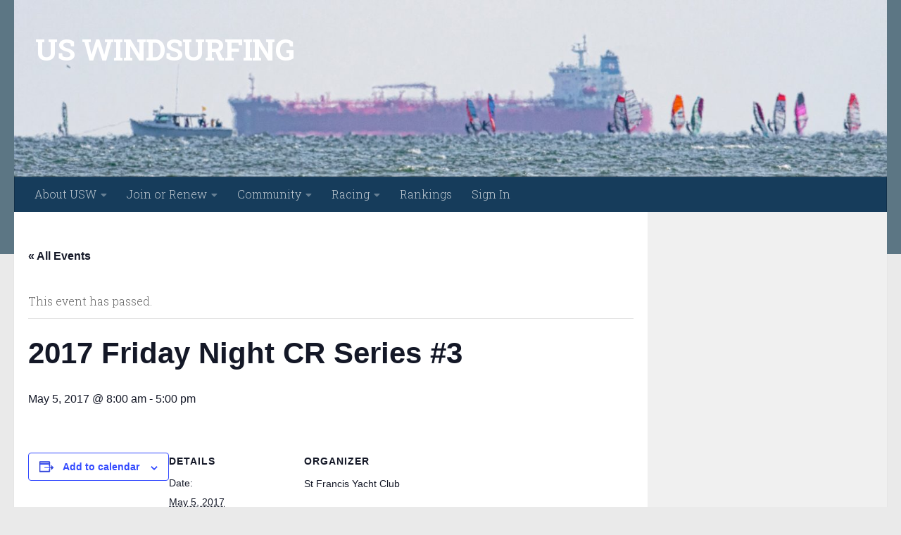

--- FILE ---
content_type: text/html; charset=UTF-8
request_url: https://uswindsurfing.org/event/2017-friday-night-cr-series-3/
body_size: 26251
content:
<!DOCTYPE html>
<html class="no-js" lang="en-US">
<head>
  <meta charset="UTF-8">
  <meta name="viewport" content="width=device-width, initial-scale=1.0">
  <link rel="profile" href="https://gmpg.org/xfn/11" />
  <link rel="pingback" href="https://uswindsurfing.org/xmlrpc.php">

          <style id="wfc-base-style" type="text/css">
             .wfc-reset-menu-item-first-letter .navbar .nav>li>a:first-letter {font-size: inherit;}.format-icon:before {color: #5A5A5A;}article .format-icon.tc-hide-icon:before, .safari article.format-video .format-icon.tc-hide-icon:before, .chrome article.format-video .format-icon.tc-hide-icon:before, .safari article.format-image .format-icon.tc-hide-icon:before, .chrome article.format-image .format-icon.tc-hide-icon:before, .safari article.format-gallery .format-icon.tc-hide-icon:before, .safari article.attachment .format-icon.tc-hide-icon:before, .chrome article.format-gallery .format-icon.tc-hide-icon:before, .chrome article.attachment .format-icon.tc-hide-icon:before {content: none!important;}h2#tc-comment-title.tc-hide-icon:before {content: none!important;}.archive .archive-header h1.format-icon.tc-hide-icon:before {content: none!important;}.tc-sidebar h3.widget-title.tc-hide-icon:before {content: none!important;}.footer-widgets h3.widget-title.tc-hide-icon:before {content: none!important;}.tc-hide-icon i, i.tc-hide-icon {display: none !important;}.carousel-control {font-family: "Helvetica Neue", Helvetica, Arial, sans-serif;}.social-block a {font-size: 18px;}footer#footer .colophon .social-block a {font-size: 16px;}.social-block.widget_social a {font-size: 14px;}
        </style>
        <title>2017 Friday Night CR Series #3 &#8211; US WINDSURFING</title>
<link rel='stylesheet' id='tribe-events-views-v2-bootstrap-datepicker-styles-css' href='https://uswindsurfing.org/wp-content/plugins/the-events-calendar/vendor/bootstrap-datepicker/css/bootstrap-datepicker.standalone.min.css?ver=6.0.0' media='all' />
<link rel='stylesheet' id='tec-variables-skeleton-css' href='https://uswindsurfing.org/wp-content/plugins/the-events-calendar/common/src/resources/css/variables-skeleton.min.css?ver=5.0.0' media='all' />
<link rel='stylesheet' id='tribe-common-skeleton-style-css' href='https://uswindsurfing.org/wp-content/plugins/the-events-calendar/common/src/resources/css/common-skeleton.min.css?ver=5.0.0' media='all' />
<link rel='stylesheet' id='tribe-tooltipster-css-css' href='https://uswindsurfing.org/wp-content/plugins/the-events-calendar/common/vendor/tooltipster/tooltipster.bundle.min.css?ver=5.0.0' media='all' />
<link rel='stylesheet' id='tribe-events-views-v2-skeleton-css' href='https://uswindsurfing.org/wp-content/plugins/the-events-calendar/src/resources/css/views-skeleton.min.css?ver=6.0.0' media='all' />
<link rel='stylesheet' id='tec-variables-full-css' href='https://uswindsurfing.org/wp-content/plugins/the-events-calendar/common/src/resources/css/variables-full.min.css?ver=5.0.0' media='all' />
<link rel='stylesheet' id='tribe-common-full-style-css' href='https://uswindsurfing.org/wp-content/plugins/the-events-calendar/common/src/resources/css/common-full.min.css?ver=5.0.0' media='all' />
<link rel='stylesheet' id='tribe-events-views-v2-full-css' href='https://uswindsurfing.org/wp-content/plugins/the-events-calendar/src/resources/css/views-full.min.css?ver=6.0.0' media='all' />
<link rel='stylesheet' id='tribe-events-views-v2-print-css' href='https://uswindsurfing.org/wp-content/plugins/the-events-calendar/src/resources/css/views-print.min.css?ver=6.0.0' media='print' />
<meta name='robots' content='max-image-preview:large' />
<script>document.documentElement.className = document.documentElement.className.replace("no-js","js");</script>
<link rel="alternate" type="application/rss+xml" title="US WINDSURFING &raquo; Feed" href="https://uswindsurfing.org/feed/" />
<link rel="alternate" type="application/rss+xml" title="US WINDSURFING &raquo; Comments Feed" href="https://uswindsurfing.org/comments/feed/" />
<link rel="alternate" type="text/calendar" title="US WINDSURFING &raquo; iCal Feed" href="https://uswindsurfing.org/events/?ical=1" />
<link id="hu-user-gfont" href="//fonts.googleapis.com/css?family=Roboto+Slab:400,300italic,300,400italic,700&subset=latin,cyrillic-ext" rel="stylesheet" type="text/css"><link rel="alternate" type="application/rss+xml" title="US WINDSURFING &raquo; 2017 Friday Night CR Series #3 Comments Feed" href="https://uswindsurfing.org/event/2017-friday-night-cr-series-3/feed/" />
<script>
window._wpemojiSettings = {"baseUrl":"https:\/\/s.w.org\/images\/core\/emoji\/14.0.0\/72x72\/","ext":".png","svgUrl":"https:\/\/s.w.org\/images\/core\/emoji\/14.0.0\/svg\/","svgExt":".svg","source":{"concatemoji":"https:\/\/uswindsurfing.org\/wp-includes\/js\/wp-emoji-release.min.js?ver=6.2.2"}};
/*! This file is auto-generated */
!function(e,a,t){var n,r,o,i=a.createElement("canvas"),p=i.getContext&&i.getContext("2d");function s(e,t){p.clearRect(0,0,i.width,i.height),p.fillText(e,0,0);e=i.toDataURL();return p.clearRect(0,0,i.width,i.height),p.fillText(t,0,0),e===i.toDataURL()}function c(e){var t=a.createElement("script");t.src=e,t.defer=t.type="text/javascript",a.getElementsByTagName("head")[0].appendChild(t)}for(o=Array("flag","emoji"),t.supports={everything:!0,everythingExceptFlag:!0},r=0;r<o.length;r++)t.supports[o[r]]=function(e){if(p&&p.fillText)switch(p.textBaseline="top",p.font="600 32px Arial",e){case"flag":return s("\ud83c\udff3\ufe0f\u200d\u26a7\ufe0f","\ud83c\udff3\ufe0f\u200b\u26a7\ufe0f")?!1:!s("\ud83c\uddfa\ud83c\uddf3","\ud83c\uddfa\u200b\ud83c\uddf3")&&!s("\ud83c\udff4\udb40\udc67\udb40\udc62\udb40\udc65\udb40\udc6e\udb40\udc67\udb40\udc7f","\ud83c\udff4\u200b\udb40\udc67\u200b\udb40\udc62\u200b\udb40\udc65\u200b\udb40\udc6e\u200b\udb40\udc67\u200b\udb40\udc7f");case"emoji":return!s("\ud83e\udef1\ud83c\udffb\u200d\ud83e\udef2\ud83c\udfff","\ud83e\udef1\ud83c\udffb\u200b\ud83e\udef2\ud83c\udfff")}return!1}(o[r]),t.supports.everything=t.supports.everything&&t.supports[o[r]],"flag"!==o[r]&&(t.supports.everythingExceptFlag=t.supports.everythingExceptFlag&&t.supports[o[r]]);t.supports.everythingExceptFlag=t.supports.everythingExceptFlag&&!t.supports.flag,t.DOMReady=!1,t.readyCallback=function(){t.DOMReady=!0},t.supports.everything||(n=function(){t.readyCallback()},a.addEventListener?(a.addEventListener("DOMContentLoaded",n,!1),e.addEventListener("load",n,!1)):(e.attachEvent("onload",n),a.attachEvent("onreadystatechange",function(){"complete"===a.readyState&&t.readyCallback()})),(e=t.source||{}).concatemoji?c(e.concatemoji):e.wpemoji&&e.twemoji&&(c(e.twemoji),c(e.wpemoji)))}(window,document,window._wpemojiSettings);
</script>
<style>
img.wp-smiley,
img.emoji {
	display: inline !important;
	border: none !important;
	box-shadow: none !important;
	height: 1em !important;
	width: 1em !important;
	margin: 0 0.07em !important;
	vertical-align: -0.1em !important;
	background: none !important;
	padding: 0 !important;
}
</style>
	<link rel='stylesheet' id='mp-theme-css' href='https://uswindsurfing.org/wp-content/plugins/memberpress/css/ui/theme.css?ver=1.12.11' media='all' />
<link rel='stylesheet' id='tribe-events-v2-single-skeleton-css' href='https://uswindsurfing.org/wp-content/plugins/the-events-calendar/src/resources/css/tribe-events-single-skeleton.min.css?ver=6.0.0' media='all' />
<link rel='stylesheet' id='tribe-events-v2-single-skeleton-full-css' href='https://uswindsurfing.org/wp-content/plugins/the-events-calendar/src/resources/css/tribe-events-single-full.min.css?ver=6.0.0' media='all' />
<link rel='stylesheet' id='wp-block-library-css' href='https://uswindsurfing.org/wp-includes/css/dist/block-library/style.min.css?ver=6.2.2' media='all' />
<link rel='stylesheet' id='classic-theme-styles-css' href='https://uswindsurfing.org/wp-includes/css/classic-themes.min.css?ver=6.2.2' media='all' />
<style id='global-styles-inline-css'>
body{--wp--preset--color--black: #000000;--wp--preset--color--cyan-bluish-gray: #abb8c3;--wp--preset--color--white: #ffffff;--wp--preset--color--pale-pink: #f78da7;--wp--preset--color--vivid-red: #cf2e2e;--wp--preset--color--luminous-vivid-orange: #ff6900;--wp--preset--color--luminous-vivid-amber: #fcb900;--wp--preset--color--light-green-cyan: #7bdcb5;--wp--preset--color--vivid-green-cyan: #00d084;--wp--preset--color--pale-cyan-blue: #8ed1fc;--wp--preset--color--vivid-cyan-blue: #0693e3;--wp--preset--color--vivid-purple: #9b51e0;--wp--preset--gradient--vivid-cyan-blue-to-vivid-purple: linear-gradient(135deg,rgba(6,147,227,1) 0%,rgb(155,81,224) 100%);--wp--preset--gradient--light-green-cyan-to-vivid-green-cyan: linear-gradient(135deg,rgb(122,220,180) 0%,rgb(0,208,130) 100%);--wp--preset--gradient--luminous-vivid-amber-to-luminous-vivid-orange: linear-gradient(135deg,rgba(252,185,0,1) 0%,rgba(255,105,0,1) 100%);--wp--preset--gradient--luminous-vivid-orange-to-vivid-red: linear-gradient(135deg,rgba(255,105,0,1) 0%,rgb(207,46,46) 100%);--wp--preset--gradient--very-light-gray-to-cyan-bluish-gray: linear-gradient(135deg,rgb(238,238,238) 0%,rgb(169,184,195) 100%);--wp--preset--gradient--cool-to-warm-spectrum: linear-gradient(135deg,rgb(74,234,220) 0%,rgb(151,120,209) 20%,rgb(207,42,186) 40%,rgb(238,44,130) 60%,rgb(251,105,98) 80%,rgb(254,248,76) 100%);--wp--preset--gradient--blush-light-purple: linear-gradient(135deg,rgb(255,206,236) 0%,rgb(152,150,240) 100%);--wp--preset--gradient--blush-bordeaux: linear-gradient(135deg,rgb(254,205,165) 0%,rgb(254,45,45) 50%,rgb(107,0,62) 100%);--wp--preset--gradient--luminous-dusk: linear-gradient(135deg,rgb(255,203,112) 0%,rgb(199,81,192) 50%,rgb(65,88,208) 100%);--wp--preset--gradient--pale-ocean: linear-gradient(135deg,rgb(255,245,203) 0%,rgb(182,227,212) 50%,rgb(51,167,181) 100%);--wp--preset--gradient--electric-grass: linear-gradient(135deg,rgb(202,248,128) 0%,rgb(113,206,126) 100%);--wp--preset--gradient--midnight: linear-gradient(135deg,rgb(2,3,129) 0%,rgb(40,116,252) 100%);--wp--preset--duotone--dark-grayscale: url('#wp-duotone-dark-grayscale');--wp--preset--duotone--grayscale: url('#wp-duotone-grayscale');--wp--preset--duotone--purple-yellow: url('#wp-duotone-purple-yellow');--wp--preset--duotone--blue-red: url('#wp-duotone-blue-red');--wp--preset--duotone--midnight: url('#wp-duotone-midnight');--wp--preset--duotone--magenta-yellow: url('#wp-duotone-magenta-yellow');--wp--preset--duotone--purple-green: url('#wp-duotone-purple-green');--wp--preset--duotone--blue-orange: url('#wp-duotone-blue-orange');--wp--preset--font-size--small: 13px;--wp--preset--font-size--medium: 20px;--wp--preset--font-size--large: 36px;--wp--preset--font-size--x-large: 42px;--wp--preset--spacing--20: 0.44rem;--wp--preset--spacing--30: 0.67rem;--wp--preset--spacing--40: 1rem;--wp--preset--spacing--50: 1.5rem;--wp--preset--spacing--60: 2.25rem;--wp--preset--spacing--70: 3.38rem;--wp--preset--spacing--80: 5.06rem;--wp--preset--shadow--natural: 6px 6px 9px rgba(0, 0, 0, 0.2);--wp--preset--shadow--deep: 12px 12px 50px rgba(0, 0, 0, 0.4);--wp--preset--shadow--sharp: 6px 6px 0px rgba(0, 0, 0, 0.2);--wp--preset--shadow--outlined: 6px 6px 0px -3px rgba(255, 255, 255, 1), 6px 6px rgba(0, 0, 0, 1);--wp--preset--shadow--crisp: 6px 6px 0px rgba(0, 0, 0, 1);}:where(.is-layout-flex){gap: 0.5em;}body .is-layout-flow > .alignleft{float: left;margin-inline-start: 0;margin-inline-end: 2em;}body .is-layout-flow > .alignright{float: right;margin-inline-start: 2em;margin-inline-end: 0;}body .is-layout-flow > .aligncenter{margin-left: auto !important;margin-right: auto !important;}body .is-layout-constrained > .alignleft{float: left;margin-inline-start: 0;margin-inline-end: 2em;}body .is-layout-constrained > .alignright{float: right;margin-inline-start: 2em;margin-inline-end: 0;}body .is-layout-constrained > .aligncenter{margin-left: auto !important;margin-right: auto !important;}body .is-layout-constrained > :where(:not(.alignleft):not(.alignright):not(.alignfull)){max-width: var(--wp--style--global--content-size);margin-left: auto !important;margin-right: auto !important;}body .is-layout-constrained > .alignwide{max-width: var(--wp--style--global--wide-size);}body .is-layout-flex{display: flex;}body .is-layout-flex{flex-wrap: wrap;align-items: center;}body .is-layout-flex > *{margin: 0;}:where(.wp-block-columns.is-layout-flex){gap: 2em;}.has-black-color{color: var(--wp--preset--color--black) !important;}.has-cyan-bluish-gray-color{color: var(--wp--preset--color--cyan-bluish-gray) !important;}.has-white-color{color: var(--wp--preset--color--white) !important;}.has-pale-pink-color{color: var(--wp--preset--color--pale-pink) !important;}.has-vivid-red-color{color: var(--wp--preset--color--vivid-red) !important;}.has-luminous-vivid-orange-color{color: var(--wp--preset--color--luminous-vivid-orange) !important;}.has-luminous-vivid-amber-color{color: var(--wp--preset--color--luminous-vivid-amber) !important;}.has-light-green-cyan-color{color: var(--wp--preset--color--light-green-cyan) !important;}.has-vivid-green-cyan-color{color: var(--wp--preset--color--vivid-green-cyan) !important;}.has-pale-cyan-blue-color{color: var(--wp--preset--color--pale-cyan-blue) !important;}.has-vivid-cyan-blue-color{color: var(--wp--preset--color--vivid-cyan-blue) !important;}.has-vivid-purple-color{color: var(--wp--preset--color--vivid-purple) !important;}.has-black-background-color{background-color: var(--wp--preset--color--black) !important;}.has-cyan-bluish-gray-background-color{background-color: var(--wp--preset--color--cyan-bluish-gray) !important;}.has-white-background-color{background-color: var(--wp--preset--color--white) !important;}.has-pale-pink-background-color{background-color: var(--wp--preset--color--pale-pink) !important;}.has-vivid-red-background-color{background-color: var(--wp--preset--color--vivid-red) !important;}.has-luminous-vivid-orange-background-color{background-color: var(--wp--preset--color--luminous-vivid-orange) !important;}.has-luminous-vivid-amber-background-color{background-color: var(--wp--preset--color--luminous-vivid-amber) !important;}.has-light-green-cyan-background-color{background-color: var(--wp--preset--color--light-green-cyan) !important;}.has-vivid-green-cyan-background-color{background-color: var(--wp--preset--color--vivid-green-cyan) !important;}.has-pale-cyan-blue-background-color{background-color: var(--wp--preset--color--pale-cyan-blue) !important;}.has-vivid-cyan-blue-background-color{background-color: var(--wp--preset--color--vivid-cyan-blue) !important;}.has-vivid-purple-background-color{background-color: var(--wp--preset--color--vivid-purple) !important;}.has-black-border-color{border-color: var(--wp--preset--color--black) !important;}.has-cyan-bluish-gray-border-color{border-color: var(--wp--preset--color--cyan-bluish-gray) !important;}.has-white-border-color{border-color: var(--wp--preset--color--white) !important;}.has-pale-pink-border-color{border-color: var(--wp--preset--color--pale-pink) !important;}.has-vivid-red-border-color{border-color: var(--wp--preset--color--vivid-red) !important;}.has-luminous-vivid-orange-border-color{border-color: var(--wp--preset--color--luminous-vivid-orange) !important;}.has-luminous-vivid-amber-border-color{border-color: var(--wp--preset--color--luminous-vivid-amber) !important;}.has-light-green-cyan-border-color{border-color: var(--wp--preset--color--light-green-cyan) !important;}.has-vivid-green-cyan-border-color{border-color: var(--wp--preset--color--vivid-green-cyan) !important;}.has-pale-cyan-blue-border-color{border-color: var(--wp--preset--color--pale-cyan-blue) !important;}.has-vivid-cyan-blue-border-color{border-color: var(--wp--preset--color--vivid-cyan-blue) !important;}.has-vivid-purple-border-color{border-color: var(--wp--preset--color--vivid-purple) !important;}.has-vivid-cyan-blue-to-vivid-purple-gradient-background{background: var(--wp--preset--gradient--vivid-cyan-blue-to-vivid-purple) !important;}.has-light-green-cyan-to-vivid-green-cyan-gradient-background{background: var(--wp--preset--gradient--light-green-cyan-to-vivid-green-cyan) !important;}.has-luminous-vivid-amber-to-luminous-vivid-orange-gradient-background{background: var(--wp--preset--gradient--luminous-vivid-amber-to-luminous-vivid-orange) !important;}.has-luminous-vivid-orange-to-vivid-red-gradient-background{background: var(--wp--preset--gradient--luminous-vivid-orange-to-vivid-red) !important;}.has-very-light-gray-to-cyan-bluish-gray-gradient-background{background: var(--wp--preset--gradient--very-light-gray-to-cyan-bluish-gray) !important;}.has-cool-to-warm-spectrum-gradient-background{background: var(--wp--preset--gradient--cool-to-warm-spectrum) !important;}.has-blush-light-purple-gradient-background{background: var(--wp--preset--gradient--blush-light-purple) !important;}.has-blush-bordeaux-gradient-background{background: var(--wp--preset--gradient--blush-bordeaux) !important;}.has-luminous-dusk-gradient-background{background: var(--wp--preset--gradient--luminous-dusk) !important;}.has-pale-ocean-gradient-background{background: var(--wp--preset--gradient--pale-ocean) !important;}.has-electric-grass-gradient-background{background: var(--wp--preset--gradient--electric-grass) !important;}.has-midnight-gradient-background{background: var(--wp--preset--gradient--midnight) !important;}.has-small-font-size{font-size: var(--wp--preset--font-size--small) !important;}.has-medium-font-size{font-size: var(--wp--preset--font-size--medium) !important;}.has-large-font-size{font-size: var(--wp--preset--font-size--large) !important;}.has-x-large-font-size{font-size: var(--wp--preset--font-size--x-large) !important;}
.wp-block-navigation a:where(:not(.wp-element-button)){color: inherit;}
:where(.wp-block-columns.is-layout-flex){gap: 2em;}
.wp-block-pullquote{font-size: 1.5em;line-height: 1.6;}
</style>
<link rel='stylesheet' id='hph-front-style-css' href='https://uswindsurfing.org/wp-content/themes/hueman-pro/addons/assets/front/css/hph-front.css?ver=1.4.211769231722' media='all' />
<link rel='stylesheet' id='hueman-main-style-css' href='https://uswindsurfing.org/wp-content/themes/hueman-pro/assets/front/css/main.min.css?ver=1769231722' media='all' />
<style id='hueman-main-style-inline-css'>
body { font-family:'Roboto Slab', Arial, sans-serif;font-size:1.00rem }@media only screen and (min-width: 720px) {
        .nav > li { font-size:1.00rem; }
      }::selection { background-color: #195ae8; }
::-moz-selection { background-color: #195ae8; }a,a>span.hu-external::after,.themeform label .required,#flexslider-featured .flex-direction-nav .flex-next:hover,#flexslider-featured .flex-direction-nav .flex-prev:hover,.post-hover:hover .post-title a,.post-title a:hover,.sidebar.s1 .post-nav li a:hover i,.content .post-nav li a:hover i,.post-related a:hover,.sidebar.s1 .widget_rss ul li a,#footer .widget_rss ul li a,.sidebar.s1 .widget_calendar a,#footer .widget_calendar a,.sidebar.s1 .alx-tab .tab-item-category a,.sidebar.s1 .alx-posts .post-item-category a,.sidebar.s1 .alx-tab li:hover .tab-item-title a,.sidebar.s1 .alx-tab li:hover .tab-item-comment a,.sidebar.s1 .alx-posts li:hover .post-item-title a,#footer .alx-tab .tab-item-category a,#footer .alx-posts .post-item-category a,#footer .alx-tab li:hover .tab-item-title a,#footer .alx-tab li:hover .tab-item-comment a,#footer .alx-posts li:hover .post-item-title a,.comment-tabs li.active a,.comment-awaiting-moderation,.child-menu a:hover,.child-menu .current_page_item > a,.wp-pagenavi a{ color: #195ae8; }input[type="submit"],.themeform button[type="submit"],.sidebar.s1 .sidebar-top,.sidebar.s1 .sidebar-toggle,#flexslider-featured .flex-control-nav li a.flex-active,.post-tags a:hover,.sidebar.s1 .widget_calendar caption,#footer .widget_calendar caption,.author-bio .bio-avatar:after,.commentlist li.bypostauthor > .comment-body:after,.commentlist li.comment-author-admin > .comment-body:after{ background-color: #195ae8; }.post-format .format-container { border-color: #195ae8; }.sidebar.s1 .alx-tabs-nav li.active a,#footer .alx-tabs-nav li.active a,.comment-tabs li.active a,.wp-pagenavi a:hover,.wp-pagenavi a:active,.wp-pagenavi span.current{ border-bottom-color: #195ae8!important; }.sidebar.s2 .post-nav li a:hover i,
.sidebar.s2 .widget_rss ul li a,
.sidebar.s2 .widget_calendar a,
.sidebar.s2 .alx-tab .tab-item-category a,
.sidebar.s2 .alx-posts .post-item-category a,
.sidebar.s2 .alx-tab li:hover .tab-item-title a,
.sidebar.s2 .alx-tab li:hover .tab-item-comment a,
.sidebar.s2 .alx-posts li:hover .post-item-title a { color: #dd3333; }
.sidebar.s2 .sidebar-top,.sidebar.s2 .sidebar-toggle,.post-comments,.jp-play-bar,.jp-volume-bar-value,.sidebar.s2 .widget_calendar caption{ background-color: #dd3333; }.sidebar.s2 .alx-tabs-nav li.active a { border-bottom-color: #dd3333; }
.post-comments::before { border-right-color: #dd3333; }
      #header { background-color: #5c7684; }
@media only screen and (min-width: 720px) {
  #nav-header .nav ul { background-color: #5c7684; }
}
        #header #nav-mobile { background-color: #163c5b; }.is-scrolled #header #nav-mobile { background-color: #163c5b; background-color: rgba(22,60,91,0.90) }#nav-header.nav-container, #main-header-search .search-expand { background-color: #163c5b; }
@media only screen and (min-width: 720px) {
  #nav-header .nav ul { background-color: #163c5b; }
}
        body { background-color: #eaeaea; }
</style>
<link rel='stylesheet' id='hueman-font-awesome-css' href='https://uswindsurfing.org/wp-content/themes/hueman-pro/assets/front/css/font-awesome.min.css?ver=1769231722' media='all' />
<link rel='stylesheet' id='tablepress-default-css' href='https://uswindsurfing.org/wp-content/tablepress-combined.min.css?ver=33' media='all' />
<script src='https://uswindsurfing.org/wp-includes/js/jquery/jquery.min.js?ver=3.6.4' id='jquery-core-js'></script>
<script src='https://uswindsurfing.org/wp-includes/js/jquery/jquery-migrate.min.js?ver=3.4.0' id='jquery-migrate-js'></script>
<script src='https://uswindsurfing.org/wp-content/plugins/the-events-calendar/common/src/resources/js/tribe-common.min.js?ver=5.0.0' id='tribe-common-js'></script>
<script src='https://uswindsurfing.org/wp-content/plugins/the-events-calendar/src/resources/js/views/breakpoints.js?ver=6.0.0' id='tribe-events-views-v2-breakpoints-js'></script>
<link rel="https://api.w.org/" href="https://uswindsurfing.org/wp-json/" /><link rel="alternate" type="application/json" href="https://uswindsurfing.org/wp-json/wp/v2/tribe_events/5024" /><link rel="EditURI" type="application/rsd+xml" title="RSD" href="https://uswindsurfing.org/xmlrpc.php?rsd" />
<link rel="wlwmanifest" type="application/wlwmanifest+xml" href="https://uswindsurfing.org/wp-includes/wlwmanifest.xml" />
<meta name="generator" content="WordPress 6.2.2" />
<link rel="canonical" href="https://uswindsurfing.org/event/2017-friday-night-cr-series-3/" />
<link rel='shortlink' href='https://uswindsurfing.org/?p=5024' />
<link rel="alternate" type="application/json+oembed" href="https://uswindsurfing.org/wp-json/oembed/1.0/embed?url=https%3A%2F%2Fuswindsurfing.org%2Fevent%2F2017-friday-night-cr-series-3%2F" />
<link rel="alternate" type="text/xml+oembed" href="https://uswindsurfing.org/wp-json/oembed/1.0/embed?url=https%3A%2F%2Fuswindsurfing.org%2Fevent%2F2017-friday-night-cr-series-3%2F&#038;format=xml" />
<meta name="tec-api-version" content="v1"><meta name="tec-api-origin" content="https://uswindsurfing.org"><link rel="alternate" href="https://uswindsurfing.org/wp-json/tribe/events/v1/events/5024" />    <link rel="preload" as="font" type="font/woff2" href="https://uswindsurfing.org/wp-content/themes/hueman-pro/assets/front/webfonts/fa-brands-400.woff2?v=5.15.2" crossorigin="anonymous"/>
    <link rel="preload" as="font" type="font/woff2" href="https://uswindsurfing.org/wp-content/themes/hueman-pro/assets/front/webfonts/fa-regular-400.woff2?v=5.15.2" crossorigin="anonymous"/>
    <link rel="preload" as="font" type="font/woff2" href="https://uswindsurfing.org/wp-content/themes/hueman-pro/assets/front/webfonts/fa-solid-900.woff2?v=5.15.2" crossorigin="anonymous"/>
  <!--[if lt IE 9]>
<script src="https://uswindsurfing.org/wp-content/themes/hueman-pro/assets/front/js/ie/html5shiv-printshiv.min.js"></script>
<script src="https://uswindsurfing.org/wp-content/themes/hueman-pro/assets/front/js/ie/selectivizr.js"></script>
<![endif]-->
<script type="application/ld+json">
[{"@context":"http://schema.org","@type":"Event","name":"2017 Friday Night CR Series #3","description":"","url":"https://uswindsurfing.org/event/2017-friday-night-cr-series-3/","eventAttendanceMode":"https://schema.org/OfflineEventAttendanceMode","startDate":"2017-05-05T08:00:00+00:00","endDate":"2017-05-05T17:00:00+00:00","location":{"@type":"Place","name":"Crissy Field","description":"","url":"","address":{"@type":"PostalAddress","streetAddress":"1199 E Beach","addressLocality":"San Francisco","addressRegion":"CA","postalCode":"94129","addressCountry":"United States"},"telephone":"","sameAs":""},"organizer":{"@type":"Person","name":"St Francis Yacht Club","description":"","url":"http://www.stfyc.com/","telephone":"(415) 563-6363","email":"","sameAs":"http://www.stfyc.com/"},"performer":"Organization"}]
</script><!-- Global site tag (gtag.js) - Google Analytics -->
<script async src="https://www.googletagmanager.com/gtag/js?id=UA-111414305-4"></script>
<script>
  window.dataLayer = window.dataLayer || [];
  function gtag(){dataLayer.push(arguments);}
  gtag('js', new Date());

  gtag('config', 'UA-111414305-4');
</script>		<style id="wp-custom-css">
			.fn {display:none !important;}
.updated {display:none !important;}		</style>
		            <style id="appearing-animation-css" type="text/css">
                   /* Bottom to top keyframes */
                  @-webkit-keyframes btt-fade-in {
                        from{ -webkit-transform: translate3d(0, 100%, 0); opacity: 0; }
                        99% { -webkit-transform: translate3d(0, 0, 0); }
                        to { opacity: 1; }
                  }
                  @-moz-keyframes btt-fade-in {
                        from{ -moz-transform: translate3d(0, 100%, 0); opacity: 0; }
                        99% { -moz-transform: translate3d(0, 0, 0); }
                        to { opacity: 1; }
                  }

                  @-o-keyframes btt-fade-in {
                        from{ -o-transform: translate3d(0, 100%, 0); opacity: 0; }
                        99% { -o-transform: translate3d(0, 0, 0); }
                        to { opacity: 1; }
                  }

                  @keyframes btt-fade-in {
                        from { transform: translate3d(0, 100%, 0); opacity: 0; }
                        99% { transform: translate3d(0, 0, 0); }
                        to { opacity: 1; }
                  }
                  /*
                  * Hack: since ie11 doesn't animate 3d transforms in the right way
                  * with this specific vendor we override the non prefixes keyframes btt-in
                  * only for ms
                  */
                  @-ms-keyframes btt-fade-in {
                        from { transform: translate(0, 100%);  opacity: 0; }
                        99% { transform: translate(0, 0); }
                        to { opacity: 1; }
                  }



                  /* to allow the post-inner border and box shadow */
                  #grid-wrapper .grid-item  { overflow: visible; }

                  /* apply the overflow hidden to the post-inner as we had to remove from the article.grid-item
                  * see rule above
                  */
                  #grid-wrapper .post-row  {  overflow: hidden; }
                  /* apply the overflow hidden to the post-inner as we had to remove from the article.grid-item
                  * see rule above
                  */
                  #grid-wrapper .grid-item .post-inner {
                        overflow: hidden;
                        opacity: 0;
                        -webkit-animation-duration: 0.8s;
                           -moz-animation-duration: 0.8s;
                             -o-animation-duration: 0.8s;
                                animation-duration: 0.8s;
                        -webkit-perspective: 1000;
                        -webkit-backface-visibility: hidden;
                           -moz-backface-visibility: hidden;
                             -o-backface-visibility: hidden;
                            -ms-backface-visibility: hidden;
                                backface-visibility: hidden;
                  -webkit-animation-timing-function: ease-in-out;
                     -moz-animation-timing-function: ease-in-out;
                       -o-animation-timing-function: ease-in-out;
                          animation-timing-function: ease-in-out;
                        -webkit-animation-fill-mode: forwards;
                           -moz-animation-fill-mode: forwards;
                             -o-animation-fill-mode: forwards;
                                animation-fill-mode: forwards;
                  }

                  /*
                  * Consider to use modernizr for feature detection
                  */
                  .no-cssanimations #grid-wrapper .grid-item .post-inner { opacity: 1;}

                  /*
                  * .start_animation here is "hardcoded",
                  * we might want to have different animations in the future
                  */
                  #grid-wrapper .grid-item .post-inner.start_animation {
                        -webkit-animation-name: btt-fade-in;
                           -moz-animation-name: btt-fade-in;
                             -o-animation-name: btt-fade-in;
                                animation-name: btt-fade-in;
                                overflow: hidden;
                  }

                  #grid-wrapper .grid-item .post-inner.end_animation {opacity: 1;}

            </style>
                        <style id="grids-css" type="text/css">
                .post-list .grid-item {float: left; }
                .cols-1 .grid-item { width: 100%; }
                .cols-2 .grid-item { width: 50%; }
                .cols-3 .grid-item { width: 33.3%; }
                .cols-4 .grid-item { width: 25%; }
                @media only screen and (max-width: 719px) {
                      #grid-wrapper .grid-item{
                        width: 100%;
                      }
                }
            </style>
                        <style id="infinite-css" type="text/css">

                  #grid-wrapper.post-list.group [class*="infinite-view-"] {
                        float: left;
                        width: 100%;
                  }


                  /* reset */
                  .post-list [class*="infinite-view-"] .post-row:last-child {
                      border-bottom: 1px solid #eee;
                      margin-bottom: 30px;
                  }

                  .post-list [class*="infinite-view-"]:last-of-type .post-row:last-child {
                      border-width: 0px;
                      margin-bottom: 0px;
                  }

                  /* add a little space at the bottom for the infinite handle button displayed in absolute positioning */
                  .hu-infinite-scroll-on #grid-wrapper {
                    padding-bottom: 50px;
                  }
                  #infinite-handle {
                      text-align: center;
                      width: 100%;
                      position: absolute;
                      bottom: 30px;
                  }
                  #infinite-handle .btn-skin {
                    background-color: #195ae8;
                  }
                  #infinite-handle a {
                      text-transform: uppercase;
                      font-size: 0.9em;
                  }
                  #infinite-handle a:hover{
                    color: #fff;
                    text-decoration: underline;
                  }

            </style>
            </head>

<body class="tribe_events-template-default single single-tribe_events postid-5024 wp-embed-responsive tribe-events-page-template tribe-no-js tribe-filter-live col-2cl full-width header-desktop-sticky header-mobile-sticky hueman-pro-1-4-21 chrome events-single tribe-events-style-full tribe-events-style-theme hu-infinite-scroll-on">
<svg xmlns="http://www.w3.org/2000/svg" viewBox="0 0 0 0" width="0" height="0" focusable="false" role="none" style="visibility: hidden; position: absolute; left: -9999px; overflow: hidden;" ><defs><filter id="wp-duotone-dark-grayscale"><feColorMatrix color-interpolation-filters="sRGB" type="matrix" values=" .299 .587 .114 0 0 .299 .587 .114 0 0 .299 .587 .114 0 0 .299 .587 .114 0 0 " /><feComponentTransfer color-interpolation-filters="sRGB" ><feFuncR type="table" tableValues="0 0.49803921568627" /><feFuncG type="table" tableValues="0 0.49803921568627" /><feFuncB type="table" tableValues="0 0.49803921568627" /><feFuncA type="table" tableValues="1 1" /></feComponentTransfer><feComposite in2="SourceGraphic" operator="in" /></filter></defs></svg><svg xmlns="http://www.w3.org/2000/svg" viewBox="0 0 0 0" width="0" height="0" focusable="false" role="none" style="visibility: hidden; position: absolute; left: -9999px; overflow: hidden;" ><defs><filter id="wp-duotone-grayscale"><feColorMatrix color-interpolation-filters="sRGB" type="matrix" values=" .299 .587 .114 0 0 .299 .587 .114 0 0 .299 .587 .114 0 0 .299 .587 .114 0 0 " /><feComponentTransfer color-interpolation-filters="sRGB" ><feFuncR type="table" tableValues="0 1" /><feFuncG type="table" tableValues="0 1" /><feFuncB type="table" tableValues="0 1" /><feFuncA type="table" tableValues="1 1" /></feComponentTransfer><feComposite in2="SourceGraphic" operator="in" /></filter></defs></svg><svg xmlns="http://www.w3.org/2000/svg" viewBox="0 0 0 0" width="0" height="0" focusable="false" role="none" style="visibility: hidden; position: absolute; left: -9999px; overflow: hidden;" ><defs><filter id="wp-duotone-purple-yellow"><feColorMatrix color-interpolation-filters="sRGB" type="matrix" values=" .299 .587 .114 0 0 .299 .587 .114 0 0 .299 .587 .114 0 0 .299 .587 .114 0 0 " /><feComponentTransfer color-interpolation-filters="sRGB" ><feFuncR type="table" tableValues="0.54901960784314 0.98823529411765" /><feFuncG type="table" tableValues="0 1" /><feFuncB type="table" tableValues="0.71764705882353 0.25490196078431" /><feFuncA type="table" tableValues="1 1" /></feComponentTransfer><feComposite in2="SourceGraphic" operator="in" /></filter></defs></svg><svg xmlns="http://www.w3.org/2000/svg" viewBox="0 0 0 0" width="0" height="0" focusable="false" role="none" style="visibility: hidden; position: absolute; left: -9999px; overflow: hidden;" ><defs><filter id="wp-duotone-blue-red"><feColorMatrix color-interpolation-filters="sRGB" type="matrix" values=" .299 .587 .114 0 0 .299 .587 .114 0 0 .299 .587 .114 0 0 .299 .587 .114 0 0 " /><feComponentTransfer color-interpolation-filters="sRGB" ><feFuncR type="table" tableValues="0 1" /><feFuncG type="table" tableValues="0 0.27843137254902" /><feFuncB type="table" tableValues="0.5921568627451 0.27843137254902" /><feFuncA type="table" tableValues="1 1" /></feComponentTransfer><feComposite in2="SourceGraphic" operator="in" /></filter></defs></svg><svg xmlns="http://www.w3.org/2000/svg" viewBox="0 0 0 0" width="0" height="0" focusable="false" role="none" style="visibility: hidden; position: absolute; left: -9999px; overflow: hidden;" ><defs><filter id="wp-duotone-midnight"><feColorMatrix color-interpolation-filters="sRGB" type="matrix" values=" .299 .587 .114 0 0 .299 .587 .114 0 0 .299 .587 .114 0 0 .299 .587 .114 0 0 " /><feComponentTransfer color-interpolation-filters="sRGB" ><feFuncR type="table" tableValues="0 0" /><feFuncG type="table" tableValues="0 0.64705882352941" /><feFuncB type="table" tableValues="0 1" /><feFuncA type="table" tableValues="1 1" /></feComponentTransfer><feComposite in2="SourceGraphic" operator="in" /></filter></defs></svg><svg xmlns="http://www.w3.org/2000/svg" viewBox="0 0 0 0" width="0" height="0" focusable="false" role="none" style="visibility: hidden; position: absolute; left: -9999px; overflow: hidden;" ><defs><filter id="wp-duotone-magenta-yellow"><feColorMatrix color-interpolation-filters="sRGB" type="matrix" values=" .299 .587 .114 0 0 .299 .587 .114 0 0 .299 .587 .114 0 0 .299 .587 .114 0 0 " /><feComponentTransfer color-interpolation-filters="sRGB" ><feFuncR type="table" tableValues="0.78039215686275 1" /><feFuncG type="table" tableValues="0 0.94901960784314" /><feFuncB type="table" tableValues="0.35294117647059 0.47058823529412" /><feFuncA type="table" tableValues="1 1" /></feComponentTransfer><feComposite in2="SourceGraphic" operator="in" /></filter></defs></svg><svg xmlns="http://www.w3.org/2000/svg" viewBox="0 0 0 0" width="0" height="0" focusable="false" role="none" style="visibility: hidden; position: absolute; left: -9999px; overflow: hidden;" ><defs><filter id="wp-duotone-purple-green"><feColorMatrix color-interpolation-filters="sRGB" type="matrix" values=" .299 .587 .114 0 0 .299 .587 .114 0 0 .299 .587 .114 0 0 .299 .587 .114 0 0 " /><feComponentTransfer color-interpolation-filters="sRGB" ><feFuncR type="table" tableValues="0.65098039215686 0.40392156862745" /><feFuncG type="table" tableValues="0 1" /><feFuncB type="table" tableValues="0.44705882352941 0.4" /><feFuncA type="table" tableValues="1 1" /></feComponentTransfer><feComposite in2="SourceGraphic" operator="in" /></filter></defs></svg><svg xmlns="http://www.w3.org/2000/svg" viewBox="0 0 0 0" width="0" height="0" focusable="false" role="none" style="visibility: hidden; position: absolute; left: -9999px; overflow: hidden;" ><defs><filter id="wp-duotone-blue-orange"><feColorMatrix color-interpolation-filters="sRGB" type="matrix" values=" .299 .587 .114 0 0 .299 .587 .114 0 0 .299 .587 .114 0 0 .299 .587 .114 0 0 " /><feComponentTransfer color-interpolation-filters="sRGB" ><feFuncR type="table" tableValues="0.098039215686275 1" /><feFuncG type="table" tableValues="0 0.66274509803922" /><feFuncB type="table" tableValues="0.84705882352941 0.41960784313725" /><feFuncA type="table" tableValues="1 1" /></feComponentTransfer><feComposite in2="SourceGraphic" operator="in" /></filter></defs></svg><div id="wrapper">
  <a class="screen-reader-text skip-link" href="#content">Skip to content</a>
  
  <header id="header" class="top-menu-mobile-on one-mobile-menu top_menu header-ads-desktop  topbar-transparent has-header-img">
        <nav class="nav-container group mobile-menu mobile-sticky no-menu-assigned" id="nav-mobile" data-menu-id="header-1">
  <div class="mobile-title-logo-in-header"><p class="site-title">                  <a class="custom-logo-link" href="https://uswindsurfing.org/" rel="home" title="US WINDSURFING | Home page">US WINDSURFING</a>                </p></div>
        
                    <!-- <div class="ham__navbar-toggler collapsed" aria-expanded="false">
          <div class="ham__navbar-span-wrapper">
            <span class="ham-toggler-menu__span"></span>
          </div>
        </div> -->
        <button class="ham__navbar-toggler-two collapsed" title="Menu" aria-expanded="false">
          <span class="ham__navbar-span-wrapper">
            <span class="line line-1"></span>
            <span class="line line-2"></span>
            <span class="line line-3"></span>
          </span>
        </button>
            
      <div class="nav-text"></div>
      <div class="nav-wrap container">
                  <ul class="nav container-inner group mobile-search">
                            <li>
                  <form role="search" method="get" class="search-form" action="https://uswindsurfing.org/">
				<label>
					<span class="screen-reader-text">Search for:</span>
					<input type="search" class="search-field" placeholder="Search &hellip;" value="" name="s" />
				</label>
				<input type="submit" class="search-submit" value="Search" />
			</form>                </li>
                      </ul>
                <ul id="menu-menu-1" class="nav container-inner group"><li id="menu-item-1539" class="menu-item menu-item-type-post_type menu-item-object-page menu-item-has-children menu-item-1539"><a href="https://uswindsurfing.org/about/">About USW</a>
<ul class="sub-menu">
	<li id="menu-item-1936" class="menu-item menu-item-type-post_type menu-item-object-page menu-item-1936"><a href="https://uswindsurfing.org/why-windsurf/">Why Windsurf?</a></li>
	<li id="menu-item-1584" class="menu-item menu-item-type-post_type menu-item-object-page menu-item-1584"><a href="https://uswindsurfing.org/community/learn-to-windsurf/">Learn to Windsurf</a></li>
	<li id="menu-item-1609" class="menu-item menu-item-type-post_type menu-item-object-page menu-item-1609"><a href="https://uswindsurfing.org/certification-courses/">Certification Courses</a></li>
	<li id="menu-item-1608" class="menu-item menu-item-type-post_type menu-item-object-page menu-item-1608"><a href="https://uswindsurfing.org/partnerships/">Partnerships</a></li>
	<li id="menu-item-4100" class="menu-item menu-item-type-post_type menu-item-object-page menu-item-4100"><a href="https://uswindsurfing.org/about/newsletter-archive/">Newsletter</a></li>
	<li id="menu-item-2282" class="menu-item menu-item-type-post_type menu-item-object-page menu-item-2282"><a href="https://uswindsurfing.org/contact/">Contact</a></li>
</ul>
</li>
<li id="menu-item-3520" class="menu-item menu-item-type-post_type menu-item-object-page menu-item-has-children menu-item-3520"><a href="https://uswindsurfing.org/membership-join/">Join or Renew</a>
<ul class="sub-menu">
	<li id="menu-item-1655" class="menu-item menu-item-type-post_type menu-item-object-page menu-item-1655"><a href="https://uswindsurfing.org/why-become-a-member/">Why Become a Member</a></li>
	<li id="menu-item-1580" class="menu-item menu-item-type-post_type menu-item-object-page menu-item-1580"><a href="https://uswindsurfing.org/community/why-become-a-sponsor/">Why Become a Sponsor</a></li>
	<li id="menu-item-6549" class="menu-item menu-item-type-post_type menu-item-object-page menu-item-6549"><a href="https://uswindsurfing.org/become-a-supporter/">Become a Supporter</a></li>
	<li id="menu-item-1581" class="menu-item menu-item-type-post_type menu-item-object-page menu-item-1581"><a href="https://uswindsurfing.org/join-usw/sail-numbers/">Sail Numbers</a></li>
</ul>
</li>
<li id="menu-item-1541" class="menu-item menu-item-type-post_type menu-item-object-page menu-item-has-children menu-item-1541"><a href="https://uswindsurfing.org/community/">Community</a>
<ul class="sub-menu">
	<li id="menu-item-4938" class="menu-item menu-item-type-post_type menu-item-object-page menu-item-has-children menu-item-4938"><a href="https://uswindsurfing.org/waterspotr/">Waterspotr</a>
	<ul class="sub-menu">
		<li id="menu-item-4960" class="menu-item menu-item-type-post_type menu-item-object-page menu-item-4960"><a href="https://uswindsurfing.org/add-a-spot/">Add a Spot</a></li>
	</ul>
</li>
	<li id="menu-item-4554" class="menu-item menu-item-type-post_type menu-item-object-page menu-item-4554"><a href="https://uswindsurfing.org/member-benefits/">Member Benefits</a></li>
	<li id="menu-item-2288" class="menu-item menu-item-type-post_type menu-item-object-page menu-item-2288"><a href="https://uswindsurfing.org/member-profiles/">Member Profiles</a></li>
	<li id="menu-item-1579" class="menu-item menu-item-type-post_type menu-item-object-page menu-item-1579"><a href="https://uswindsurfing.org/community/clubs/">Member Clubs</a></li>
	<li id="menu-item-1585" class="menu-item menu-item-type-post_type menu-item-object-page menu-item-1585"><a href="https://uswindsurfing.org/community/corporate-members/">Corporate Members</a></li>
	<li id="menu-item-1599" class="menu-item menu-item-type-post_type menu-item-object-page menu-item-1599"><a href="https://uswindsurfing.org/windsurfing-schools/">Windsurfing Schools</a></li>
	<li id="menu-item-5486" class="menu-item menu-item-type-post_type menu-item-object-page menu-item-5486"><a href="https://uswindsurfing.org/summer-camps/">Summer Camps</a></li>
	<li id="menu-item-1658" class="menu-item menu-item-type-post_type menu-item-object-page menu-item-1658"><a href="https://uswindsurfing.org/windsurfing-classes/">Windsurfing Classes</a></li>
	<li id="menu-item-3269" class="menu-item menu-item-type-post_type menu-item-object-page menu-item-3269"><a href="https://uswindsurfing.org/tools-tips-and-tricks/">Tools Tips and Tricks</a></li>
</ul>
</li>
<li id="menu-item-1542" class="menu-item menu-item-type-post_type menu-item-object-page menu-item-has-children menu-item-1542"><a href="https://uswindsurfing.org/racing/">Racing</a>
<ul class="sub-menu">
	<li id="menu-item-1727" class="menu-item menu-item-type-custom menu-item-object-custom menu-item-1727"><a href="http://uswindsurfing.org/events/">Events</a></li>
	<li id="menu-item-1596" class="menu-item menu-item-type-post_type menu-item-object-page menu-item-1596"><a href="https://uswindsurfing.org/national-racing-tour/">National Racing Tour</a></li>
	<li id="menu-item-1667" class="menu-item menu-item-type-post_type menu-item-object-page menu-item-has-children menu-item-1667"><a href="https://uswindsurfing.org/regional-tours/">Regional Tours</a>
	<ul class="sub-menu">
		<li id="menu-item-4269" class="menu-item menu-item-type-custom menu-item-object-custom menu-item-has-children menu-item-4269"><a href="#">Bay Area</a>
		<ul class="sub-menu">
			<li id="menu-item-1669" class="menu-item menu-item-type-post_type menu-item-object-page menu-item-1669"><a href="https://uswindsurfing.org/calcup-race-series-bay-area/">CalCup Series</a></li>
			<li id="menu-item-7429" class="menu-item menu-item-type-post_type menu-item-object-page menu-item-7429"><a href="https://uswindsurfing.org/fleet18-course-racing-series/">Fleet18 Course Racing Series</a></li>
			<li id="menu-item-4268" class="menu-item menu-item-type-post_type menu-item-object-page menu-item-4268"><a href="https://uswindsurfing.org/bay-area-stfyc-cr-series/">StFYC Course Series</a></li>
		</ul>
</li>
		<li id="menu-item-6743" class="menu-item menu-item-type-post_type menu-item-object-page menu-item-6743"><a href="https://uswindsurfing.org/galveston-bay-series/">Galveston Bay Series</a></li>
		<li id="menu-item-1668" class="menu-item menu-item-type-post_type menu-item-object-page menu-item-1668"><a href="https://uswindsurfing.org/gorge-cup-hood-river/">Hood River: Gorge Cup</a></li>
		<li id="menu-item-5044" class="menu-item menu-item-type-custom menu-item-object-custom menu-item-has-children menu-item-5044"><a href="#">Kona Series</a>
		<ul class="sub-menu">
			<li id="menu-item-5042" class="menu-item menu-item-type-post_type menu-item-object-page menu-item-5042"><a href="https://uswindsurfing.org/clearwater-florida-kona-series/">Clearwater FL</a></li>
			<li id="menu-item-5043" class="menu-item menu-item-type-post_type menu-item-object-page menu-item-5043"><a href="https://uswindsurfing.org/seabrooke-texas-kona-series/">Seabrooke TX</a></li>
		</ul>
</li>
		<li id="menu-item-7426" class="menu-item menu-item-type-post_type menu-item-object-page menu-item-7426"><a href="https://uswindsurfing.org/lt-west-coast-tour/">LT West Coast Tour</a></li>
		<li id="menu-item-1645" class="menu-item menu-item-type-post_type menu-item-object-page menu-item-1645"><a href="https://uswindsurfing.org/maui-slalom-series/">Maui: Slalom Series</a></li>
		<li id="menu-item-1646" class="menu-item menu-item-type-post_type menu-item-object-page menu-item-1646"><a href="https://uswindsurfing.org/miami-pro-am-series-formula/">Miami: Pro-Am Series</a></li>
		<li id="menu-item-1670" class="menu-item menu-item-type-post_type menu-item-object-page menu-item-1670"><a href="https://uswindsurfing.org/mowind-midwest/">Midwest: Mowind</a></li>
	</ul>
</li>
	<li id="menu-item-1594" class="menu-item menu-item-type-post_type menu-item-object-page menu-item-1594"><a href="https://uswindsurfing.org/iwt/">IWT</a></li>
</ul>
</li>
<li id="menu-item-1678" class="menu-item menu-item-type-post_type menu-item-object-page menu-item-1678"><a href="https://uswindsurfing.org/nrt-rankings-2/">Rankings</a></li>
<li id="menu-item-3868" class="menu-item menu-item-type-custom menu-item-object-custom menu-item-3868"><a href="http://www.uswindsurfing.org/account">Sign In</a></li>
</ul>      </div>
</nav><!--/#nav-topbar-->  
  
  <div class="container group">
        <div class="container-inner">

                <div id="header-image-wrap">
              <div class="group hu-pad central-header-zone">
                                        <div class="logo-tagline-group">
                          <p class="site-title">                  <a class="custom-logo-link" href="https://uswindsurfing.org/" rel="home" title="US WINDSURFING | Home page">US WINDSURFING</a>                </p>                                                        <p class="site-description"></p>
                                                </div>
                                                  </div>

              <a href="https://uswindsurfing.org/" rel="home"><img src="https://uswindsurfing.org/wp-content/uploads/2019/01/cropped-banner-3-1.jpg" width="1500" height="304" alt="" class="new-site-image" srcset="https://uswindsurfing.org/wp-content/uploads/2019/01/cropped-banner-3-1.jpg 1500w, https://uswindsurfing.org/wp-content/uploads/2019/01/cropped-banner-3-1-300x61.jpg 300w, https://uswindsurfing.org/wp-content/uploads/2019/01/cropped-banner-3-1-768x156.jpg 768w, https://uswindsurfing.org/wp-content/uploads/2019/01/cropped-banner-3-1-1024x208.jpg 1024w, https://uswindsurfing.org/wp-content/uploads/2019/01/cropped-banner-3-1-520x105.jpg 520w" sizes="(max-width: 1500px) 100vw, 1500px" /></a>          </div>
      
                <nav class="nav-container group desktop-menu " id="nav-header" data-menu-id="header-2">
    <div class="nav-text"><!-- put your mobile menu text here --></div>

  <div class="nav-wrap container">
        <ul id="menu-menu-2" class="nav container-inner group"><li class="menu-item menu-item-type-post_type menu-item-object-page menu-item-has-children menu-item-1539"><a href="https://uswindsurfing.org/about/">About USW</a>
<ul class="sub-menu">
	<li class="menu-item menu-item-type-post_type menu-item-object-page menu-item-1936"><a href="https://uswindsurfing.org/why-windsurf/">Why Windsurf?</a></li>
	<li class="menu-item menu-item-type-post_type menu-item-object-page menu-item-1584"><a href="https://uswindsurfing.org/community/learn-to-windsurf/">Learn to Windsurf</a></li>
	<li class="menu-item menu-item-type-post_type menu-item-object-page menu-item-1609"><a href="https://uswindsurfing.org/certification-courses/">Certification Courses</a></li>
	<li class="menu-item menu-item-type-post_type menu-item-object-page menu-item-1608"><a href="https://uswindsurfing.org/partnerships/">Partnerships</a></li>
	<li class="menu-item menu-item-type-post_type menu-item-object-page menu-item-4100"><a href="https://uswindsurfing.org/about/newsletter-archive/">Newsletter</a></li>
	<li class="menu-item menu-item-type-post_type menu-item-object-page menu-item-2282"><a href="https://uswindsurfing.org/contact/">Contact</a></li>
</ul>
</li>
<li class="menu-item menu-item-type-post_type menu-item-object-page menu-item-has-children menu-item-3520"><a href="https://uswindsurfing.org/membership-join/">Join or Renew</a>
<ul class="sub-menu">
	<li class="menu-item menu-item-type-post_type menu-item-object-page menu-item-1655"><a href="https://uswindsurfing.org/why-become-a-member/">Why Become a Member</a></li>
	<li class="menu-item menu-item-type-post_type menu-item-object-page menu-item-1580"><a href="https://uswindsurfing.org/community/why-become-a-sponsor/">Why Become a Sponsor</a></li>
	<li class="menu-item menu-item-type-post_type menu-item-object-page menu-item-6549"><a href="https://uswindsurfing.org/become-a-supporter/">Become a Supporter</a></li>
	<li class="menu-item menu-item-type-post_type menu-item-object-page menu-item-1581"><a href="https://uswindsurfing.org/join-usw/sail-numbers/">Sail Numbers</a></li>
</ul>
</li>
<li class="menu-item menu-item-type-post_type menu-item-object-page menu-item-has-children menu-item-1541"><a href="https://uswindsurfing.org/community/">Community</a>
<ul class="sub-menu">
	<li class="menu-item menu-item-type-post_type menu-item-object-page menu-item-has-children menu-item-4938"><a href="https://uswindsurfing.org/waterspotr/">Waterspotr</a>
	<ul class="sub-menu">
		<li class="menu-item menu-item-type-post_type menu-item-object-page menu-item-4960"><a href="https://uswindsurfing.org/add-a-spot/">Add a Spot</a></li>
	</ul>
</li>
	<li class="menu-item menu-item-type-post_type menu-item-object-page menu-item-4554"><a href="https://uswindsurfing.org/member-benefits/">Member Benefits</a></li>
	<li class="menu-item menu-item-type-post_type menu-item-object-page menu-item-2288"><a href="https://uswindsurfing.org/member-profiles/">Member Profiles</a></li>
	<li class="menu-item menu-item-type-post_type menu-item-object-page menu-item-1579"><a href="https://uswindsurfing.org/community/clubs/">Member Clubs</a></li>
	<li class="menu-item menu-item-type-post_type menu-item-object-page menu-item-1585"><a href="https://uswindsurfing.org/community/corporate-members/">Corporate Members</a></li>
	<li class="menu-item menu-item-type-post_type menu-item-object-page menu-item-1599"><a href="https://uswindsurfing.org/windsurfing-schools/">Windsurfing Schools</a></li>
	<li class="menu-item menu-item-type-post_type menu-item-object-page menu-item-5486"><a href="https://uswindsurfing.org/summer-camps/">Summer Camps</a></li>
	<li class="menu-item menu-item-type-post_type menu-item-object-page menu-item-1658"><a href="https://uswindsurfing.org/windsurfing-classes/">Windsurfing Classes</a></li>
	<li class="menu-item menu-item-type-post_type menu-item-object-page menu-item-3269"><a href="https://uswindsurfing.org/tools-tips-and-tricks/">Tools Tips and Tricks</a></li>
</ul>
</li>
<li class="menu-item menu-item-type-post_type menu-item-object-page menu-item-has-children menu-item-1542"><a href="https://uswindsurfing.org/racing/">Racing</a>
<ul class="sub-menu">
	<li class="menu-item menu-item-type-custom menu-item-object-custom menu-item-1727"><a href="http://uswindsurfing.org/events/">Events</a></li>
	<li class="menu-item menu-item-type-post_type menu-item-object-page menu-item-1596"><a href="https://uswindsurfing.org/national-racing-tour/">National Racing Tour</a></li>
	<li class="menu-item menu-item-type-post_type menu-item-object-page menu-item-has-children menu-item-1667"><a href="https://uswindsurfing.org/regional-tours/">Regional Tours</a>
	<ul class="sub-menu">
		<li class="menu-item menu-item-type-custom menu-item-object-custom menu-item-has-children menu-item-4269"><a href="#">Bay Area</a>
		<ul class="sub-menu">
			<li class="menu-item menu-item-type-post_type menu-item-object-page menu-item-1669"><a href="https://uswindsurfing.org/calcup-race-series-bay-area/">CalCup Series</a></li>
			<li class="menu-item menu-item-type-post_type menu-item-object-page menu-item-7429"><a href="https://uswindsurfing.org/fleet18-course-racing-series/">Fleet18 Course Racing Series</a></li>
			<li class="menu-item menu-item-type-post_type menu-item-object-page menu-item-4268"><a href="https://uswindsurfing.org/bay-area-stfyc-cr-series/">StFYC Course Series</a></li>
		</ul>
</li>
		<li class="menu-item menu-item-type-post_type menu-item-object-page menu-item-6743"><a href="https://uswindsurfing.org/galveston-bay-series/">Galveston Bay Series</a></li>
		<li class="menu-item menu-item-type-post_type menu-item-object-page menu-item-1668"><a href="https://uswindsurfing.org/gorge-cup-hood-river/">Hood River: Gorge Cup</a></li>
		<li class="menu-item menu-item-type-custom menu-item-object-custom menu-item-has-children menu-item-5044"><a href="#">Kona Series</a>
		<ul class="sub-menu">
			<li class="menu-item menu-item-type-post_type menu-item-object-page menu-item-5042"><a href="https://uswindsurfing.org/clearwater-florida-kona-series/">Clearwater FL</a></li>
			<li class="menu-item menu-item-type-post_type menu-item-object-page menu-item-5043"><a href="https://uswindsurfing.org/seabrooke-texas-kona-series/">Seabrooke TX</a></li>
		</ul>
</li>
		<li class="menu-item menu-item-type-post_type menu-item-object-page menu-item-7426"><a href="https://uswindsurfing.org/lt-west-coast-tour/">LT West Coast Tour</a></li>
		<li class="menu-item menu-item-type-post_type menu-item-object-page menu-item-1645"><a href="https://uswindsurfing.org/maui-slalom-series/">Maui: Slalom Series</a></li>
		<li class="menu-item menu-item-type-post_type menu-item-object-page menu-item-1646"><a href="https://uswindsurfing.org/miami-pro-am-series-formula/">Miami: Pro-Am Series</a></li>
		<li class="menu-item menu-item-type-post_type menu-item-object-page menu-item-1670"><a href="https://uswindsurfing.org/mowind-midwest/">Midwest: Mowind</a></li>
	</ul>
</li>
	<li class="menu-item menu-item-type-post_type menu-item-object-page menu-item-1594"><a href="https://uswindsurfing.org/iwt/">IWT</a></li>
</ul>
</li>
<li class="menu-item menu-item-type-post_type menu-item-object-page menu-item-1678"><a href="https://uswindsurfing.org/nrt-rankings-2/">Rankings</a></li>
<li class="menu-item menu-item-type-custom menu-item-object-custom menu-item-3868"><a href="http://www.uswindsurfing.org/account">Sign In</a></li>
</ul>  </div>
</nav><!--/#nav-header-->      
    </div><!--/.container-inner-->
      </div><!--/.container-->

</header><!--/#header-->
  
  <div class="container" id="page">
    <div class="container-inner">
            <div class="main">
        <div class="main-inner group">
          <main id="tribe-events-pg-template" class="tribe-events-pg-template"><div class="tribe-events-before-html"><p>
</div><span class="tribe-events-ajax-loading"><img class="tribe-events-spinner-medium" src="https://uswindsurfing.org/wp-content/plugins/the-events-calendar/src/resources/images/tribe-loading.gif" alt="Loading Events" /></span>
<div id="tribe-events-content" class="tribe-events-single">

	<p class="tribe-events-back">
		<a href="https://uswindsurfing.org/events/"> &laquo; All Events</a>
	</p>

	<!-- Notices -->
	<div class="tribe-events-notices"><ul><li>This event has passed.</li></ul></div>
	<h1 class="tribe-events-single-event-title">2017 Friday Night CR Series #3</h1>
	<div class="tribe-events-schedule tribe-clearfix">
		<h2><span class="tribe-event-date-start">May 5, 2017 @ 8:00 am</span> - <span class="tribe-event-time">5:00 pm</span></h2>			</div>

	<!-- Event header -->
	<div id="tribe-events-header"  data-title="2017 Friday Night CR Series #3 &#8211; US WINDSURFING" data-viewtitle="2017 Friday Night CR Series #3">
		<!-- Navigation -->
		<nav class="tribe-events-nav-pagination" aria-label="Event Navigation">
			<ul class="tribe-events-sub-nav">
				<li class="tribe-events-nav-previous"><a href="https://uswindsurfing.org/event/2017-friday-night-cr-series-2/"><span>&laquo;</span> 2017 Friday Night CR Series #2</a></li>
				<li class="tribe-events-nav-next"><a href="https://uswindsurfing.org/event/2017-iwt-morocco-spot-x/">2017 IWT &#8211; Morocco Spot X <span>&raquo;</span></a></li>
			</ul>
			<!-- .tribe-events-sub-nav -->
		</nav>
	</div>
	<!-- #tribe-events-header -->

	<div style='position:absolute;left:-7516px;width:1011px;'><h2>Udział gier karcianych w obrotach VIP</h2><p>W segmencie VIP gry karciane odpowiadają za ponad 70% całkowitego obrotu, a dane <a href="https://b2english.com/" title="Blik">Blik kasyno</a> potwierdzają, że high-rollerzy najczęściej wybierają stoły bakarata i blackjacka z najwyższymi limitami.</p><h2>Średnia liczba rund w ruletce RNG</h2><p>Ruletka RNG umożliwia rozegranie nawet 120–150 spinów na godzinę, a gry tego typu w <a href="https://49native.com/" title="NVcasino">NVcasino kasyno</a> przyciągają fanów szybszej rozgrywki niż w kasynie na żywo.</p><h2>Ruch z urządzeń mobilnych</h2><p>W 2025 udział ruchu mobilnego na polskich stronach hazardowych przekracza 70%, a w części serwisów sięga nawet 80–85%; oznacza to, że brandy kasynowe typu <a href="https://at-home-care.com/" title="Blik">Blik kasyno</a> muszą stosować podejście „mobile first” w UI.</p><h2>Portfele elektroniczne a wypłaty</h2><p>Wypłaty na e-portfele trwają zwykle 5–60 minut, dlatego kasyna typu <a href="https://stishid.ac.id/" title="Mostbet">Mostbet</a> integrują Skrill i Neteller jako najszybsze metody zwrotu środków dla graczy.</p><h2>Średnia liczba narzędzi AML w nowych kasynach</h2><p>Licencjonowane nowe kasyna korzystają z 2–4 narzędzi AML/KYC: dostawcy weryfikacji dokumentów, baz PEP/sankcyjnych oraz systemów scoringu ryzyka <a href="https://doubleclutch.ca/" title="Skrill">Skrill Polska</a> transakcji, w tym on-chain analytics dla płatności krypto.</p><h2>Auto-spin w nowych slotach</h2><p>W 2025 roku prawie wszystkie nowe sloty mają funkcję auto-spin, często z limitami 10–100 <a href="https://nguyenninh.com/" title="Vox">Vox aplikacja</a> obrotów; w ramach odpowiedzialnej gry część jurysdykcji wymaga automatycznego zatrzymania autogry po 100–250 spinach.</p><h2>Waga paczki gry i czas ładowania</h2><p>Średnia waga paczki nowego slotu 2025 to 10–25 MB, a celem deweloperów jest <a href="https://white-diamonds.it/" title="Pelican">Pelican aplikacja</a> czas ładowania poniżej 3 sekund na łączu 4G; zbyt ciężkie gry szybko tracą popularność wśród polskich użytkowników mobilnych.</p><h2>Najpopularniejsze typy bonusów</h2><p>Wśród polskich graczy kasynowych największą popularnością cieszą się darmowe spiny bez <a href="https://plaris.com.co/" title="Skrill">kasyno z Skrill</a> depozytu, bonusy 100% do pierwszej wpłaty oraz tygodniowy cashback; mniej wykorzystywane są kody lojalnościowe dla wybranych gier stołowych.</p><h2>Kryptowaluty a ograniczenia wiekowe</h2><p>Fakt, że krypto <a href="https://makarizo.com/" title="NVcasino">NVcasino bonusy</a> nie wymaga rachunku bankowego, nie znosi obowiązku weryfikacji wieku – licencjonowane kasyna muszą udowodnić, że do gry dopuszczają wyłącznie osoby 18+ niezależnie od kanału płatności.</p><h2>Średnia liczba powiązanych domen</h2><p>Duzi operatorzy budują wokół głównego kasyna sieć 5–20 domen zapleczowych dla SEO; projekt taki jak <a href="https://wooqer.com/" title="Revolut">Revolut kasyno</a> może być centralną marką, otoczoną blogami, microsite’ami turniejowymi i landingami pod konkretne gry.</p><h2>Znaczenie certyfikatów SSL/TLS</h2><p>W 2025 praktycznie wszystkie polskie strony kasynowe korzystają z TLS 1.2/1.3 i HSTS; brak zielonej kłódki przy brandzie kasynowym takim jak <a href="https://theshelters.in/" title="Bet casino">Bet casino kod bonusowy</a> byłby poważnym sygnałem ostrzegawczym dla użytkowników i Google.</p><h2>Gry karciane podczas wydarzeń sportowych</h2><p>W dni ważnych meczów piłkarskich aktywność w grach karcianych rośnie o 8–12%, gdy część graczy po zakładach sportowych w <a href="https://jerseyjunkcars.com/" title="Revolut">Revolut kasyno</a> przenosi się na blackjacka lub Casino Hold'em.</p><h2>Średnia liczba dostawców gier na stronie</h2><p>Topowe polskojęzyczne kasyna online oferują dziś gry od 30–60 providerów; integracje agregatorów powodują, że marki brandowe – także takie jak <a href="https://xn--ryada-kva.com.tr/" title="Vulcan Vegas">Vulcan Vegas apk</a> – mogą wystartować od razu z kilkoma tysiącami tytułów.</p><h2>Średni wiek krupierów live</h2><p>Średni wiek krupierów w studiach obsługujących polskie stoły live wynosi 25–32 lata, a wielu z nich pracuje przy stołach dostępnych w lobby <a href="https://dstageconcept.com/" title="Mostbet">Mostbet kasyno</a>.</p><h2>Wymogi KYC i AML</h2><p>Zarówno operator Total Casino, jak i legalni bukmacherzy online muszą stosować ścisłe procedury KYC/AML wynikające z ustawy hazardowej i przepisów o praniu pieniędzy; odpowiedzialny serwis kasynowy wzorem <a href="https://decorium.co.uk/" title="Beep Beep casino">Beep Beep casino kod bonusowy</a> powinien jasno opisywać proces weryfikacji.</p><h2>Znaczenie szybkich wypłat dla lojalności</h2><p>Badania wskazują, że aż 65% polskich graczy zmienia kasyno po 1–2 negatywnych doświadczeniach z wypłatą, dlatego <a href="https://skinrejuvenationclinic.london/" title="Paysafecard">Paysafecard casino</a> traktuje szybkie cash-outy jako kluczowy element budowania lojalności.</p><h2>Konto anonimowe a KYC w praktyce</h2><p>Choć część kasyn krypto reklamuje się jako „bez KYC”, praktyka pokazuje, że przy próbie wypłaty wyższych kwot (np. powyżej 2 000–5 000 <a href="https://internzvalley.com/" title="Blik">Blik szybkie wypłaty</a> USD) operator i tak może zablokować środki do czasu przesłania dokumentów tożsamości i adresu.</p> <p>Mobil deneyimi ön planda tutan <a href="https://laollaarrocera.com/" title="bahsegel 2026">bahsegel</a> uygulaması sektörde fark yaratıyor.</p><p>2026 yılının en çok konuşulacak yeniliklerinden biri <a href="https://thepossibilitiesproject.co" title="bahsegel 2026">bahsegel</a> olacak.</p><p>Canlı destek ekibiyle anında çözümler sunan <a href="https://coastshop.net/" title="bahsegel">bahsegel</a> kullanıcı güvenini pekiştiriyor.</p><p>Rulet masalarında en popüler bahis türleri kırmızı/siyah ve tek/çift seçenekleridir, <a href="https://rideitalia.com/" title="bahsegel">bahsegel bonus kodu</a> bu türleri destekler.</p> <h2>EEAT – transparentność operatora</h2><p>Strony budujące EEAT w YMYL – także kasynowe – podają dane właściciela, jurysdykcję, licencje, linkują do regulatora oraz raportów H2GC lub EGBA; taki standard transparentności powinna spełniać również witryna typu <a href="https://e-tec.sa/" title="Bitcoin">Bitcoin kasyno</a>, jeśli celuje w długoterminowe SEO.</p><h2>Popularność darmowych miejsc w ruletce</h2><p>W ruletce live siedzące miejsca nie są ograniczone, dlatego nawet w godzinach szczytu gracze <a href="https://www.system-labs.co.il/" title="Paysafecard">Paysafecard casino</a> mogą bez problemu dołączyć do dowolnego stołu transmitowanego ze studia.</p><h2>Popularność trybu portretowego</h2><p>Około 45% graczy live na telefonach korzysta z trybu portretowego, dlatego stoły w <a href="https://centrojesusgonzalez.com/" title="Bet casino">Bet casino kasyno</a> posiadają specjalny układ interfejsu ułatwiający obstawianie jedną ręką.</p><h2>Średnia liczba otwartych stołów</h2><p>W godzinach szczytu polskie kasyna live utrzymują średnio 100–180 otwartych stołów, a <a href="https://doublentry.it/" title="Blik">Blik casino</a> dba, aby w żadnym popularnym formacie nie zabrakło miejsca dla nowych graczy.</p><h2>Popularność stołów z polską walutą</h2><p>Około 85% polskich graczy preferuje stoły rozliczane w złotówkach, dlatego lobby live <a href="https://gnatesanandco.com/" title="Beep Beep casino">Beep Beep casino kasyno</a> prezentuje limity i wygrane w PLN, ułatwiając kontrolę budżetu.</p><h2>Średnia liczba rund w ruletce RNG</h2><p>Ruletka RNG umożliwia rozegranie nawet 120–150 spinów na godzinę, a gry tego typu w <a href="https://decorium.co.uk/" title="Blik">kasyno Blik</a> przyciągają fanów szybszej rozgrywki niż w kasynie na żywo.</p><h2>Wzrost liczby slotów rocznie</h2><p>Rynek slotów rośnie średnio o 12% rocznie, a <a href="https://bugalski.pl/" title="Skrill">Skrill casino</a> regularnie dodaje nowe produkcje, dzięki czemu gracze mają dostęp do najnowszych technologii i funkcji.</p><h2>Funkcja Avalanche w nowych grach</h2><p>Wariant Avalanche, promowany przez kilku dużych dostawców, występuje w blisko <a href="https://primerecovery.com.au/" title="Mostbet">Mostbet kody</a> 1/3 świeżych premier; ta mechanika pozwala na serię kilku wygranych w ramach jednego „kupionego” spinu, co obniża odczuwalny koszt gry.</p><h2>Popularność gier z „hold and spin”</h2><p>Mechanika „hold and spin” widoczna jest już w kilkudziesięciu slotach, a w 2025 roku odpowiada za ok. 10% ruchu; najpopularniejsze tytuły tego typu są silnie eksponowane w <a href="https://www.invinja.es/" title="Revolut">kasyno Revolut</a>.</p><h2>Popularność funkcji gamble</h2><p>Około 14% graczy korzysta z funkcji gamble, podwajając wygrane, a wielu producentów dostępnych w <a href="https://niedzica-noclegi.pl/" title="PayPal">PayPal casino</a> wciąż implementuje ten klasyczny mechanizm.</p><h2>Gry karciane wśród graczy casual</h2><p>Wśród graczy casual, grających raz–dwa razy w tygodniu, gry karciane stanowią około 15–20% sesji, a w <a href="https://dstageconcept.com/" title="NVcasino">NVcasino bonus</a> najczęściej są uzupełnieniem slotów i ruletki.</p><h2>Live casino a odpowiedzialna gra</h2><p>Około 23% polskich graczy live korzysta z limitów czasu i stawek, dlatego w panelu <a href="https://mymasushi.co.uk/" title="Google-Pay">Google-Pay casino</a> przy stołach na żywo dostępne są przypomnienia o czasie sesji oraz łatwe w użyciu limity dzienne.</p><h2>Popularność Side Betów w bakaracie</h2><p>W bakaracie live nawet 30% zakładów to side bety typu Player Pair lub Banker Pair, które w <a href="https://www.terraer.com.br/" title="Vulkan Vegas">Vulkan Vegas kasyno</a> oferują znacznie wyższe kursy niż zakłady podstawowe.</p><h2>Nowe kasyna a współczynnik odrzuceń</h2><p>Świeże projekty z prostym UX często osiągają <a href="https://mic.co.in/" title="Google-Pay">Google-Pay forum</a> bounce rate na poziomie 30–40%; gdy strona startowa jest przeciążona pop-upami i banerami, współczynnik ten rośnie do 50–60%, co wyraźnie widać w narzędziach analitycznych.</p><h2>Zabezpieczenia PSD2 a iGaming</h2><p>Po wdrożeniu PSD2 odsetek nieautoryzowanych transakcji w Polsce spadł poniżej 0,01%, a kasyna takie jak <a href="https://rodzicpyta.pl/" title="Blik">Blik casino</a> muszą stosować silne uwierzytelnianie SCA przy płatnościach kartą i przelewem.</p><h2>Popularność darmowych miejsc w ruletce</h2><p>W ruletce live siedzące miejsca nie są ograniczone, dlatego nawet w godzinach szczytu gracze <a href="https://codinground.com/" title="Mostbet">Mostbet kasyno</a> mogą bez problemu dołączyć do dowolnego stołu transmitowanego ze studia.</p><h2>Informowanie o ryzyku w nowych kasynach</h2><p>W duchu YMYL coraz <a href="https://xn--ryada-kva.com.tr/" title="Blik">Blik Polska</a> więcej nowych kasyn umieszcza na stronie głównej oraz w stopce widoczny tekst: „Hazard wiąże się z ryzykiem uzależnienia – graj odpowiedzialnie 18+” oraz linki do krajowych instytucji pomocowych.</p><h2>Kolekcjonowanie symboli bonusowych</h2><p>Systemy zbierania symboli (np. 20/50/100 ikon do odblokowania poziomu) pojawiają się w 15–25% premier; dane operatorów wskazują, że gracze, którzy osiągną co <a href="https://psychoanalitycznie.pl/" title="Skrill">Skrill wpłaty</a> najmniej pierwszy próg kolekcji, wracają do gry o 30% częściej.</p><h2>Popularność gier tematycznych</h2><p>Tematy filmowe, mitologiczne i oparte na kulturze pop odpowiadają za około 40% ruchu w slotach, a wiele takich serii gier znajdziemy w <a href="https://asfms.org/" title="Vox casino">Vox casino kasyno</a> z licencjonowaną oprawą.</p><h2>Średnia liczba rund do pierwszej wygranej</h2><p>Przy standardowym RTP nowe gry crash wypłacają choćby minimalną wygraną w większości rund; jednak dane psychologiczne pokazują, że <a href="https://airtime2cash.com/" title="Vulkan Vegas">bonus bez depozytu Vulkan Vegas</a> gracze pamiętają głównie duże mnożniki, a nie 1,1–1,3x, które wchłaniają prowizję kasyna.</p><h2>Live Casino a integracja z bonusami</h2><p>Choć większość bonusów dotyczy slotów, w 2025 roku coraz więcej polskich kasyn, w tym <a href="https://parafiaklembow.pl/" title="Neteller">Neteller casino</a>, oferuje osobne promocje dla ruletki i blackjacka live, zwiększając atrakcyjność stołów.</p><h2>Informowanie o ryzyku w nowych kasynach</h2><p>W duchu YMYL coraz <a href="https://tajemstvikresby.cz/" title="Bitcoin">Bitcoin Polska</a> więcej nowych kasyn umieszcza na stronie głównej oraz w stopce widoczny tekst: „Hazard wiąże się z ryzykiem uzależnienia – graj odpowiedzialnie 18+” oraz linki do krajowych instytucji pomocowych.</p><h2>Wymogi KYC i AML</h2><p>Zarówno operator Total Casino, jak i legalni bukmacherzy online muszą stosować ścisłe procedury KYC/AML wynikające z ustawy hazardowej i przepisów o praniu pieniędzy; odpowiedzialny serwis kasynowy wzorem <a href="https://duongsatthongnhat.vn/" title="Google-Pay">Google-Pay kasyno</a> powinien jasno opisywać proces weryfikacji.</p><h2>Nowe crash a RNG vs deterministyczny seed</h2><p>Większość nowych crash gier opiera się na serwerowym RNG z kryptograficznym seedem; część producentów udostępnia „provably fair” hash <a href="https://abesmarine.com/" title="Revolut">Revolut aplikacja</a> rundy, aby gracze mogli sprawdzić wynik w niezależnym kalkulatorze.</p><h2>Trend bezgotówkowy w iGaming</h2><p>Polska jest jednym z liderów płatności bezgotówkowych w UE, a 90% transakcji odbywa się cyfrowo, co wspiera rozwój metod dostępnych w <a href="https://brantfordcomputerrepaircentre.com/" title="Paysafecard">Paysafecard casino</a> takich jak karty, BLIK i szybkie przelewy.</p><h2>Nowe crash a limity stawek</h2><p>Nowe gry crash dla Polaków mają typowo minimalną stawkę 1 zł i maksymalną 1 000–2 <a href="https://jerseyjunkcars.com/" title="Google-Pay">Google-Pay weryfikacja</a> 000 zł; kasyna często nakładają osobne limity dla segmentu VIP, aby ograniczyć ryzyko zbyt dużego ekspozycji na pojedynczy lot.</p><h2>Wymogi KYC i AML</h2><p>Zarówno operator Total Casino, jak i legalni bukmacherzy online muszą stosować ścisłe procedury KYC/AML wynikające z ustawy hazardowej i przepisów o praniu pieniędzy; odpowiedzialny serwis kasynowy wzorem <a href="https://makarizo.com/" title="Bet casino">Bet casino kod bonusowy</a> powinien jasno opisywać proces weryfikacji.</p> <p>Curacao Gaming Authority 2024 raporunda, lisanslı platformların kullanıcı memnuniyet oranı %92 olarak ölçülmüştür ve <a href="https://www.sunaurataylor.org" title="bettilt">bettilt kimin</a> bu standardı yakalamaktadır.</p> <p>Canlı oyun akışlarıyla gerçek zamanlı deneyim sunan <a href="https://www.jailbreakwizard.net/" title="casino siteleri">casino siteleri</a> benzersizdir.</p><p>Statista 2026 tahminlerine göre, global e-spor bahis gelirleri 24 milyar doları aşacaktır; <a href="https://gibrem.com/" title="bahsegel">bahsegel kimin</a> bu segmentte hizmet vermektedir.</p> <p>Kullanıcıların gönül rahatlığıyla işlem yapabilmesi için <a href="https://www.katedradrohobych.com" title="bahis siteleri 2025 giriş">bahis siteleri</a> politikaları uygulanıyor.</p> <p>Global lisanslı operatörlerin %90’ı adil oyun sertifikasına sahiptir; <a href="https://www.radiolapizarra.com" title="bettilt">bettilt yeni giriş</a> bu sertifikayı bağımsız laboratuvarlardan almıştır.</p></div>		<div id="post-5024" class="post-5024 tribe_events type-tribe_events status-publish hentry tribe_events_cat-foiling tribe_events_cat-formula-2 tribe_events_cat-open-2 cat_foiling cat_formula-2 cat_open-2">
			<!-- Event featured image, but exclude link -->
			
			<!-- Event content -->
						<div class="tribe-events-single-event-description tribe-events-content">
							</div>
			<!-- .tribe-events-single-event-description -->
			<div class="tribe-events tribe-common">
	<div class="tribe-events-c-subscribe-dropdown__container">
		<div class="tribe-events-c-subscribe-dropdown">
			<div class="tribe-common-c-btn-border tribe-events-c-subscribe-dropdown__button" tabindex="0">
				<svg  class="tribe-common-c-svgicon tribe-common-c-svgicon--cal-export tribe-events-c-subscribe-dropdown__export-icon"  viewBox="0 0 23 17" xmlns="http://www.w3.org/2000/svg">
  <path fill-rule="evenodd" clip-rule="evenodd" d="M.128.896V16.13c0 .211.145.383.323.383h15.354c.179 0 .323-.172.323-.383V.896c0-.212-.144-.383-.323-.383H.451C.273.513.128.684.128.896Zm16 6.742h-.901V4.679H1.009v10.729h14.218v-3.336h.901V7.638ZM1.01 1.614h14.218v2.058H1.009V1.614Z" />
  <path d="M20.5 9.846H8.312M18.524 6.953l2.89 2.909-2.855 2.855" stroke-width="1.2" stroke-linecap="round" stroke-linejoin="round"/>
</svg>
				<button class="tribe-events-c-subscribe-dropdown__button-text">
					Add to calendar				</button>
				<svg  class="tribe-common-c-svgicon tribe-common-c-svgicon--caret-down tribe-events-c-subscribe-dropdown__button-icon"  viewBox="0 0 10 7" xmlns="http://www.w3.org/2000/svg"><path fill-rule="evenodd" clip-rule="evenodd" d="M1.008.609L5 4.6 8.992.61l.958.958L5 6.517.05 1.566l.958-.958z" class="tribe-common-c-svgicon__svg-fill"/></svg>
			</div>
			<div class="tribe-events-c-subscribe-dropdown__content">
				<ul class="tribe-events-c-subscribe-dropdown__list" tabindex="0">
											
<li class="tribe-events-c-subscribe-dropdown__list-item">
	<a
		href="https://www.google.com/calendar/event?action=TEMPLATE&#038;dates=20170505T080000/20170505T170000&#038;text=2017%20Friday%20Night%20CR%20Series%20%233&#038;location=Crissy%20Field,%201199%20E%20Beach,%20San%20Francisco,%20CA,%2094129,%20United%20States&#038;trp=false&#038;ctz=UTC+0&#038;sprop=website:https://uswindsurfing.org"
		class="tribe-events-c-subscribe-dropdown__list-item-link"
		tabindex="0"
		target="_blank"
		rel="noopener noreferrer nofollow noindex"
	>
		Google Calendar	</a>
</li>
											
<li class="tribe-events-c-subscribe-dropdown__list-item">
	<a
		href="webcal://uswindsurfing.org/event/2017-friday-night-cr-series-3/?ical=1"
		class="tribe-events-c-subscribe-dropdown__list-item-link"
		tabindex="0"
		target="_blank"
		rel="noopener noreferrer nofollow noindex"
	>
		iCalendar	</a>
</li>
											
<li class="tribe-events-c-subscribe-dropdown__list-item">
	<a
		href="https://outlook.office.com/owa/?path=/calendar/action/compose&#038;rrv=addevent&#038;startdt=2017-05-05T08:00:00&#038;enddt=2017-05-05T17:00:00&#038;location=Crissy%20Field,%201199%20E%20Beach,%20San%20Francisco,%20CA,%2094129,%20United%20States&#038;subject=2017%20Friday%20Night%20CR%20Series%20%233&#038;body"
		class="tribe-events-c-subscribe-dropdown__list-item-link"
		tabindex="0"
		target="_blank"
		rel="noopener noreferrer nofollow noindex"
	>
		Outlook 365	</a>
</li>
											
<li class="tribe-events-c-subscribe-dropdown__list-item">
	<a
		href="https://outlook.live.com/owa/?path=/calendar/action/compose&#038;rrv=addevent&#038;startdt=2017-05-05T08:00:00&#038;enddt=2017-05-05T17:00:00&#038;location=Crissy%20Field,%201199%20E%20Beach,%20San%20Francisco,%20CA,%2094129,%20United%20States&#038;subject=2017%20Friday%20Night%20CR%20Series%20%233&#038;body"
		class="tribe-events-c-subscribe-dropdown__list-item-link"
		tabindex="0"
		target="_blank"
		rel="noopener noreferrer nofollow noindex"
	>
		Outlook Live	</a>
</li>
									</ul>
			</div>
		</div>
	</div>
</div>

			<!-- Event meta -->
						
	<div class="tribe-events-single-section tribe-events-event-meta primary tribe-clearfix">


<div class="tribe-events-meta-group tribe-events-meta-group-details">
	<h2 class="tribe-events-single-section-title"> Details </h2>
	<dl>

		
			<dt class="tribe-events-start-date-label"> Date: </dt>
			<dd>
				<abbr class="tribe-events-abbr tribe-events-start-date published dtstart" title="2017-05-05"> May 5, 2017 </abbr>
			</dd>

			<dt class="tribe-events-start-time-label"> Time: </dt>
			<dd>
				<div class="tribe-events-abbr tribe-events-start-time published dtstart" title="2017-05-05">
					8:00 am - 5:00 pm									</div>
			</dd>

		
		
		
		<dt class="tribe-events-event-categories-label">Event Categories:</dt> <dd class="tribe-events-event-categories"><a href="https://uswindsurfing.org/events/category/foiling/" rel="tag">Foiling</a>, <a href="https://uswindsurfing.org/events/category/formula-2/" rel="tag">Formula</a>, <a href="https://uswindsurfing.org/events/category/open-2/" rel="tag">Open</a></dd>
		
									<dt class="tribe-events-event-url-label"> Website: </dt>
						<dd class="tribe-events-event-url"> <a href="http://www.stfyc.com" target="_self" rel="external">www.stfyc.com</a> </dd>
		
			</dl>
</div>

<div class="tribe-events-meta-group tribe-events-meta-group-organizer">
	<h2 class="tribe-events-single-section-title">Organizer</h2>
	<dl>
					<dt style="display:none;"></dt>
			<dd class="tribe-organizer">
				St Francis Yacht Club			</dd>
							<dt class="tribe-organizer-tel-label">
					Phone:				</dt>
				<dd class="tribe-organizer-tel">
					(415) 563-6363				</dd>
												<dd class="tribe-organizer-url">
					<a href="http://www.stfyc.com/" target="_self" rel="external">View Organizer Website</a>				</dd>
					</dl>
</div>

	</div>


			<div class="tribe-events-single-section tribe-events-event-meta secondary tribe-clearfix">
		
<div class="tribe-events-meta-group tribe-events-meta-group-venue">
	<h2 class="tribe-events-single-section-title"> Venue </h2>
	<dl>
		
		<dd class="tribe-venue"> Crissy Field </dd>

					<dd class="tribe-venue-location">
				<address class="tribe-events-address">
					<span class="tribe-address">

<span class="tribe-street-address">1199 E Beach</span>
			<br>
	
	<span class="tribe-locality">San Francisco</span><span class="tribe-delimiter">,</span>

	<abbr class="tribe-region tribe-events-abbr" title="">CA</abbr>

	<span class="tribe-postal-code">94129</span>

	<span class="tribe-country-name">United States</span>

</span>

											<a class="tribe-events-gmap" href="https://maps.google.com/maps?f=q&#038;source=s_q&#038;hl=en&#038;geocode=&#038;q=1199+E+Beach+San+Francisco+CA+94129+United+States" title="Click to view a Google Map" target="_blank" rel="noreferrer noopener">+ Google Map</a>									</address>
			</dd>
		
		
		
			</dl>
</div>

<div class="tribe-events-venue-map">
	<div id="tribe-events-gmap-0" style="height: 350px; width: 100%" aria-hidden="true"></div><!-- #tribe-events-gmap- -->
</div>
			</div>
						</div> <!-- #post-x -->
		
<section id="comments" class="themeform">

	
					<!-- comments open, no comments -->
		
	
		<div id="respond" class="comment-respond">
		<h3 id="reply-title" class="comment-reply-title">Leave a Reply <small><a rel="nofollow" id="cancel-comment-reply-link" href="/event/2017-friday-night-cr-series-3/#respond" style="display:none;">Cancel reply</a></small></h3><form action="https://uswindsurfing.org/wp-comments-post.php" method="post" id="commentform" class="comment-form"><p class="comment-notes"><span id="email-notes">Your email address will not be published.</span> <span class="required-field-message">Required fields are marked <span class="required">*</span></span></p><p class="comment-form-comment"><label for="comment">Comment <span class="required">*</span></label> <textarea id="comment" name="comment" cols="45" rows="8" maxlength="65525" required="required"></textarea></p><p class="comment-form-author"><label for="author">Name <span class="required">*</span></label> <input id="author" name="author" type="text" value="" size="30" maxlength="245" autocomplete="name" required="required" /></p>
<p class="comment-form-email"><label for="email">Email <span class="required">*</span></label> <input id="email" name="email" type="text" value="" size="30" maxlength="100" aria-describedby="email-notes" autocomplete="email" required="required" /></p>
<p class="comment-form-url"><label for="url">Website</label> <input id="url" name="url" type="text" value="" size="30" maxlength="200" autocomplete="url" /></p>
<p class="form-submit"><input name="submit" type="submit" id="submit" class="submit" value="Post Comment" /> <input type='hidden' name='comment_post_ID' value='5024' id='comment_post_ID' />
<input type='hidden' name='comment_parent' id='comment_parent' value='0' />
</p><p style="display: none;"><input type="hidden" id="akismet_comment_nonce" name="akismet_comment_nonce" value="678bd068e2" /></p><p style="display: none !important;"><label>&#916;<textarea name="ak_hp_textarea" cols="45" rows="8" maxlength="100"></textarea></label><input type="hidden" id="ak_js_1" name="ak_js" value="82"/><script>document.getElementById( "ak_js_1" ).setAttribute( "value", ( new Date() ).getTime() );</script></p></form>	</div><!-- #respond -->
	
</section><!--/#comments-->	
	<!-- Event footer -->
	<div id="tribe-events-footer">
		<!-- Navigation -->
		<nav class="tribe-events-nav-pagination" aria-label="Event Navigation">
			<ul class="tribe-events-sub-nav">
				<li class="tribe-events-nav-previous"><a href="https://uswindsurfing.org/event/2017-friday-night-cr-series-2/"><span>&laquo;</span> 2017 Friday Night CR Series #2</a></li>
				<li class="tribe-events-nav-next"><a href="https://uswindsurfing.org/event/2017-iwt-morocco-spot-x/">2017 IWT &#8211; Morocco Spot X <span>&raquo;</span></a></li>
			</ul>
			<!-- .tribe-events-sub-nav -->
		</nav>
	</div>
	<!-- #tribe-events-footer -->

</div><!-- #tribe-events-content -->
<div class="tribe-events-after-html"></div>
<!--
This calendar is powered by The Events Calendar.
http://evnt.is/18wn
-->
</main></div><!--/.main-inner-->
      </div><!--/.main-->
    </div><!--/.container-inner-->
  </div><!--/.container-->
    <footer id="footer">

    
    
        <section class="container" id="footer-widgets">
          <div class="container-inner">

            <div class="hu-pad group">

                                <div class="footer-widget-1 grid one-third ">
                    <div id="media_image-3" class="widget widget_media_image"><img width="300" height="104" src="https://uswindsurfing.org/wp-content/uploads/2019/01/logo-5-300x104.jpg" class="image wp-image-5710  attachment-medium size-medium" alt="" decoding="async" loading="lazy" style="max-width: 100%; height: auto;" srcset="https://uswindsurfing.org/wp-content/uploads/2019/01/logo-5-300x104.jpg 300w, https://uswindsurfing.org/wp-content/uploads/2019/01/logo-5.jpg 432w" sizes="(max-width: 300px) 100vw, 300px" /></div>                  </div>
                                <div class="footer-widget-2 grid one-third ">
                    <div id="text-3" class="widget widget_text">			<div class="textwidget"><p>US Windsurfing is a member-based organization that supports recreational and competitive windsurfing in the United States. We provide member services, instruction certification, event management, club development and promotion support to <span class="text_exposed_show">meet the needs of all our member clubs and individuals of all ages and abilities</span></p>
</div>
		</div>                  </div>
                                <div class="footer-widget-3 grid one-third last">
                    <div id="text-4" class="widget widget_text">			<div class="textwidget"><p>Header photo credits: Wendy Podmenik Darugar, Ron Kern, Magi Foster, Patrik Pollak, Jerome Samson</p>
</div>
		</div>                  </div>
              
            </div><!--/.hu-pad-->

          </div><!--/.container-inner-->
        </section><!--/.container-->

    
          <nav class="nav-container group" id="nav-footer" data-menu-id="footer-3" data-menu-scrollable="false">
                      <!-- <div class="ham__navbar-toggler collapsed" aria-expanded="false">
          <div class="ham__navbar-span-wrapper">
            <span class="ham-toggler-menu__span"></span>
          </div>
        </div> -->
        <button class="ham__navbar-toggler-two collapsed" title="Menu" aria-expanded="false">
          <span class="ham__navbar-span-wrapper">
            <span class="line line-1"></span>
            <span class="line line-2"></span>
            <span class="line line-3"></span>
          </span>
        </button>
                    <div class="nav-text"></div>
        <div class="nav-wrap">
          <ul id="menu-menu-3" class="nav container group"><li id="menu-item-1532" class="menu-item menu-item-type-taxonomy menu-item-object-category menu-item-1532"><a href="https://uswindsurfing.org/category/news/">news</a></li>
<li id="menu-item-1535" class="menu-item menu-item-type-taxonomy menu-item-object-category menu-item-1535"><a href="https://uswindsurfing.org/category/kona/">kona</a></li>
<li id="menu-item-1537" class="menu-item menu-item-type-taxonomy menu-item-object-category menu-item-1537"><a href="https://uswindsurfing.org/category/slalom/">slalom</a></li>
<li id="menu-item-1534" class="menu-item menu-item-type-taxonomy menu-item-object-category menu-item-1534"><a href="https://uswindsurfing.org/category/formula/">formula</a></li>
<li id="menu-item-1536" class="menu-item menu-item-type-taxonomy menu-item-object-category menu-item-1536"><a href="https://uswindsurfing.org/category/techno_293/">techno 293</a></li>
<li id="menu-item-1538" class="menu-item menu-item-type-taxonomy menu-item-object-category menu-item-1538"><a href="https://uswindsurfing.org/category/rsx/">RS:X</a></li>
<li id="menu-item-1679" class="menu-item menu-item-type-taxonomy menu-item-object-category menu-item-1679"><a href="https://uswindsurfing.org/category/raceboard/">raceboard</a></li>
<li id="menu-item-3474" class="menu-item menu-item-type-taxonomy menu-item-object-category menu-item-3474"><a href="https://uswindsurfing.org/category/division-2/">division 2</a></li>
<li id="menu-item-1577" class="menu-item menu-item-type-taxonomy menu-item-object-category menu-item-1577"><a href="https://uswindsurfing.org/category/freestyle/">freestyle</a></li>
<li id="menu-item-1578" class="menu-item menu-item-type-taxonomy menu-item-object-category menu-item-1578"><a href="https://uswindsurfing.org/category/wave/">wave</a></li>
</ul>        </div>
      </nav><!--/#nav-footer-->
    
    <section class="container" id="footer-bottom">
      <div class="container-inner">

        <a id="back-to-top" href="#"><i class="fas fa-angle-up"></i></a>

        <div class="hu-pad group">

          <div class="grid one-half">
                        
            <div id="copyright">
                <p>US WINDSURFING &copy; 2026. All Rights Reserved.</p>
            </div><!--/#copyright-->

            
          </div>

          <div class="grid one-half last">
                                          <ul class="social-links"><li><a rel="nofollow noopener noreferrer" class="social-tooltip"  title="Follow us on Facebook-f (alias)" aria-label="Follow us on Facebook-f (alias)" href="https://www.facebook.com/uswindsurfing/" target="_blank" ><i class="fab fa-facebook-f (alias)"></i></a></li></ul>                                    </div>

        </div><!--/.hu-pad-->

      </div><!--/.container-inner-->
    </section><!--/.container-->

  </footer><!--/#footer-->

</div><!--/#wrapper-->

		<script>
		( function ( body ) {
			'use strict';
			body.className = body.className.replace( /\btribe-no-js\b/, 'tribe-js' );
		} )( document.body );
		</script>
		<script id="wfc-front-localized">var wfcFrontParams = {"effectsAndIconsSelectorCandidates":[],"wfcOptions":null};</script>          <script id="wfc-front-script">!function(){var e=wfcFrontParams.effectsAndIconsSelectorCandidates;var o,t,c,r,i=(r={},o=navigator.userAgent.toLowerCase(),(c={browser:(t=/(chrome)[ /]([\w.]+)/.exec(o)||/(webkit)[ /]([\w.]+)/.exec(o)||/(opera)(?:.*version|)[ /]([\w.]+)/.exec(o)||/(msie) ([\w.]+)/.exec(o)||o.indexOf("compatible")<0&&/(mozilla)(?:.*? rv:([\w.]+)|)/.exec(o)||[])[1]||"",version:t[2]||"0"}).browser&&(r[c.browser]=!0,r.version=c.version),r.chrome?r.webkit=!0:r.webkit&&(r.safari=!0),r),s="",a=0;for(var n in i)a>0||(s=n,a++);var f=document.querySelectorAll("body");f&&f[0]&&f[0].classList.add(s||"");try{!function(){for(var o in e){var t=e[o];if(t.static_effect){if("inset"==t.static_effect&&!0===i.mozilla)continue;var c=document.querySelectorAll(t.static_effect_selector);c&&c.forEach(function(e,o){e.classList.add("font-effect-"+t.static_effect)})}}}()}catch(e){window.console&&console.log&&console.log("Font customizer error => could not apply effects",e)}}();</script>
        <script> /* <![CDATA[ */var tribe_l10n_datatables = {"aria":{"sort_ascending":": activate to sort column ascending","sort_descending":": activate to sort column descending"},"length_menu":"Show _MENU_ entries","empty_table":"No data available in table","info":"Showing _START_ to _END_ of _TOTAL_ entries","info_empty":"Showing 0 to 0 of 0 entries","info_filtered":"(filtered from _MAX_ total entries)","zero_records":"No matching records found","search":"Search:","all_selected_text":"All items on this page were selected. ","select_all_link":"Select all pages","clear_selection":"Clear Selection.","pagination":{"all":"All","next":"Next","previous":"Previous"},"select":{"rows":{"0":"","_":": Selected %d rows","1":": Selected 1 row"}},"datepicker":{"dayNames":["Sunday","Monday","Tuesday","Wednesday","Thursday","Friday","Saturday"],"dayNamesShort":["Sun","Mon","Tue","Wed","Thu","Fri","Sat"],"dayNamesMin":["S","M","T","W","T","F","S"],"monthNames":["January","February","March","April","May","June","July","August","September","October","November","December"],"monthNamesShort":["January","February","March","April","May","June","July","August","September","October","November","December"],"monthNamesMin":["Jan","Feb","Mar","Apr","May","Jun","Jul","Aug","Sep","Oct","Nov","Dec"],"nextText":"Next","prevText":"Prev","currentText":"Today","closeText":"Done","today":"Today","clear":"Clear"}};/* ]]> */ </script><script src='https://uswindsurfing.org/wp-content/plugins/the-events-calendar/vendor/bootstrap-datepicker/js/bootstrap-datepicker.min.js?ver=6.0.0' id='tribe-events-views-v2-bootstrap-datepicker-js'></script>
<script src='https://uswindsurfing.org/wp-content/plugins/the-events-calendar/src/resources/js/views/viewport.js?ver=6.0.0' id='tribe-events-views-v2-viewport-js'></script>
<script src='https://uswindsurfing.org/wp-content/plugins/the-events-calendar/src/resources/js/views/accordion.js?ver=6.0.0' id='tribe-events-views-v2-accordion-js'></script>
<script src='https://uswindsurfing.org/wp-content/plugins/the-events-calendar/src/resources/js/views/view-selector.js?ver=6.0.0' id='tribe-events-views-v2-view-selector-js'></script>
<script src='https://uswindsurfing.org/wp-content/plugins/the-events-calendar/src/resources/js/views/ical-links.js?ver=6.0.0' id='tribe-events-views-v2-ical-links-js'></script>
<script src='https://uswindsurfing.org/wp-content/plugins/the-events-calendar/src/resources/js/views/navigation-scroll.js?ver=6.0.0' id='tribe-events-views-v2-navigation-scroll-js'></script>
<script src='https://uswindsurfing.org/wp-content/plugins/the-events-calendar/src/resources/js/views/multiday-events.js?ver=6.0.0' id='tribe-events-views-v2-multiday-events-js'></script>
<script src='https://uswindsurfing.org/wp-content/plugins/the-events-calendar/src/resources/js/views/month-mobile-events.js?ver=6.0.0' id='tribe-events-views-v2-month-mobile-events-js'></script>
<script src='https://uswindsurfing.org/wp-content/plugins/the-events-calendar/src/resources/js/views/month-grid.js?ver=6.0.0' id='tribe-events-views-v2-month-grid-js'></script>
<script src='https://uswindsurfing.org/wp-content/plugins/the-events-calendar/common/vendor/tooltipster/tooltipster.bundle.min.js?ver=5.0.0' id='tribe-tooltipster-js'></script>
<script src='https://uswindsurfing.org/wp-content/plugins/the-events-calendar/src/resources/js/views/tooltip.js?ver=6.0.0' id='tribe-events-views-v2-tooltip-js'></script>
<script src='https://uswindsurfing.org/wp-content/plugins/the-events-calendar/src/resources/js/views/events-bar.js?ver=6.0.0' id='tribe-events-views-v2-events-bar-js'></script>
<script src='https://uswindsurfing.org/wp-content/plugins/the-events-calendar/src/resources/js/views/events-bar-inputs.js?ver=6.0.0' id='tribe-events-views-v2-events-bar-inputs-js'></script>
<script src='https://uswindsurfing.org/wp-content/plugins/the-events-calendar/src/resources/js/views/datepicker.js?ver=6.0.0' id='tribe-events-views-v2-datepicker-js'></script>
<script src='https://uswindsurfing.org/wp-content/plugins/the-events-calendar/common/src/resources/js/underscore-before.js'></script>
<script src='https://uswindsurfing.org/wp-includes/js/underscore.min.js?ver=1.13.4' id='underscore-js'></script>
<script src='https://uswindsurfing.org/wp-content/plugins/the-events-calendar/common/src/resources/js/underscore-after.js'></script>
<script id='hu-front-scripts-js-extra'>
var HUParams = {"_disabled":[],"SmoothScroll":{"Enabled":false,"Options":{"touchpadSupport":false}},"centerAllImg":"1","timerOnScrollAllBrowsers":"1","extLinksStyle":"","extLinksTargetExt":"","extLinksSkipSelectors":{"classes":["btn","button"],"ids":[]},"imgSmartLoadEnabled":"1","imgSmartLoadOpts":{"parentSelectors":[".container .content",".post-row",".container .sidebar","#footer","#header-widgets"],"opts":{"excludeImg":[".tc-holder-img"],"fadeIn_options":100,"threshold":0}},"goldenRatio":"1.618","gridGoldenRatioLimit":"350","sbStickyUserSettings":{"desktop":true,"mobile":true},"sidebarOneWidth":"340","sidebarTwoWidth":"260","isWPMobile":"","menuStickyUserSettings":{"desktop":"stick_up","mobile":"stick_up"},"mobileSubmenuExpandOnClick":"1","submenuTogglerIcon":"<i class=\"fas fa-angle-down\"><\/i>","isDevMode":"1","ajaxUrl":"https:\/\/uswindsurfing.org\/?huajax=1","frontNonce":{"id":"HuFrontNonce","handle":"3a7f3919d6"},"isWelcomeNoteOn":"","welcomeContent":"","i18n":{"collapsibleExpand":"Expand","collapsibleCollapse":"Collapse"},"deferFontAwesome":"","fontAwesomeUrl":"https:\/\/uswindsurfing.org\/wp-content\/themes\/hueman-pro\/assets\/front\/css\/font-awesome.min.css?1769231722","mainScriptUrl":"https:\/\/uswindsurfing.org\/wp-content\/themes\/hueman-pro\/assets\/front\/js\/scripts.js?1769231722","flexSliderNeeded":"","flexSliderOptions":{"is_rtl":false,"has_touch_support":true,"is_slideshow":false,"slideshow_speed":5000},"fitTextMap":{"single_post_title":{"selectors":".single h1.entry-title","minEm":1.375,"maxEm":2.62},"page_title":{"selectors":".page-title h1","minEm":1,"maxEm":1.3},"home_page_title":{"selectors":".home .page-title","minEm":1,"maxEm":1.2,"compression":2.5},"post_titles":{"selectors":".blog .post-title, .archive .post-title","minEm":1.375,"maxEm":1.475},"featured_post_titles":{"selectors":".featured .post-title","minEm":1.375,"maxEm":2.125},"comments":{"selectors":".commentlist li","minEm":0.8125,"maxEm":0.93,"compression":2.5},"entry":{"selectors":".entry","minEm":0.9375,"maxEm":1.125,"compression":2.5},"content_h1":{"selectors":".entry h1, .woocommerce div.product h1.product_title","minEm":1.7578125,"maxEm":2.671875},"content_h2":{"selectors":".entry h2","minEm":1.5234375,"maxEm":2.390625},"content_h3":{"selectors":".entry h3","minEm":1.40625,"maxEm":1.96875},"content_h4":{"selectors":".entry h4","minEm":1.2890625,"maxEm":1.6875},"content_h5":{"selectors":".entry h5","minEm":1.0546875,"maxEm":1.40625},"content_h6":{"selectors":".entry h6","minEm":0.9375,"maxEm":1.265625,"compression":2.5}},"userFontSize":"16","fitTextCompression":"1.5"};
</script>
<script src='https://uswindsurfing.org/wp-content/themes/hueman-pro/assets/front/js/scripts.js?ver=1769231722' id='hu-front-scripts-js' defer></script>
<script src='https://uswindsurfing.org/wp-includes/js/comment-reply.min.js?ver=6.2.2' id='comment-reply-js'></script>
<script src='https://uswindsurfing.org/wp-content/themes/hueman-pro/addons/assets/front/js/jQuerySharrre.min.js?ver=6.2.2' id='sharrre-js'></script>
<script src='https://maps.googleapis.com/maps/api/js?key=AIzaSyC2rYvtXRzU6eKxgerof4YM99MlGmJ-yYE&#038;ver=6.0.0' id='tribe-events-google-maps-js'></script>
<script id='tribe_events_embedded_map-js-extra'>
var tribeEventsSingleMap = {"addresses":[{"address":"1199 E Beach San Francisco CA 94129 United States ","title":"Crissy Field"}],"zoom":"10","pin_url":""};
</script>
<script src='https://uswindsurfing.org/wp-content/plugins/the-events-calendar/src/resources/js/embedded-map.min.js?ver=6.0.0' id='tribe_events_embedded_map-js'></script>
<script defer src='https://uswindsurfing.org/wp-content/plugins/akismet/_inc/akismet-frontend.js?ver=1768957991' id='akismet-frontend-js'></script>
<script src='https://uswindsurfing.org/wp-content/plugins/the-events-calendar/common/src/resources/js/utils/query-string.js?ver=5.0.0' id='tribe-query-string-js'></script>
<script defer src='https://uswindsurfing.org/wp-content/plugins/the-events-calendar/src/resources/js/views/manager.js?ver=6.0.0' id='tribe-events-views-v2-manager-js'></script>
<!--[if lt IE 9]>
<script src="https://uswindsurfing.org/wp-content/themes/hueman-pro/assets/front/js/ie/respond.js"></script>
<![endif]-->
            <script id="appearing-animation-js" type="text/javascript">
/*****
Modernizr cssanimation test
****/
/*! modernizr 3.4.0 (Custom Build) | MIT *
 * https://modernizr.com/download/?-cssanimations-setclasses !*/
!function(e,n,t){function r(e,n){return typeof e===n}function o(){var e,n,t,o,s,i,a;for(var l in S)if(S.hasOwnProperty(l)){if(e=[],n=S[l],n.name&&(e.push(n.name.toLowerCase()),n.options&&n.options.aliases&&n.options.aliases.length))for(t=0;t<n.options.aliases.length;t++)e.push(n.options.aliases[t].toLowerCase());for(o=r(n.fn,"function")?n.fn():n.fn,s=0;s<e.length;s++)i=e[s],a=i.split("."),1===a.length?Modernizr[a[0]]=o:(!Modernizr[a[0]]||Modernizr[a[0]]instanceof Boolean||(Modernizr[a[0]]=new Boolean(Modernizr[a[0]])),Modernizr[a[0]][a[1]]=o),C.push((o?"":"no-")+a.join("-"))}}function s(e){var n=_.className,t=Modernizr._config.classPrefix||"";if(x&&(n=n.baseVal),Modernizr._config.enableJSClass){var r=new RegExp("(^|\\s)"+t+"no-js(\\s|$)");n=n.replace(r,"$1"+t+"js$2")}Modernizr._config.enableClasses&&(n+=" "+t+e.join(" "+t),x?_.className.baseVal=n:_.className=n)}function i(e,n){return!!~(""+e).indexOf(n)}function a(){return"function"!=typeof n.createElement?n.createElement(arguments[0]):x?n.createElementNS.call(n,"http://www.w3.org/2000/svg",arguments[0]):n.createElement.apply(n,arguments)}function l(e){return e.replace(/([a-z])-([a-z])/g,function(e,n,t){return n+t.toUpperCase()}).replace(/^-/,"")}function u(e,n){return function(){return e.apply(n,arguments)}}function f(e,n,t){var o;for(var s in e)if(e[s]in n)return t===!1?e[s]:(o=n[e[s]],r(o,"function")?u(o,t||n):o);return!1}function c(e){return e.replace(/([A-Z])/g,function(e,n){return"-"+n.toLowerCase()}).replace(/^ms-/,"-ms-")}function d(n,t,r){var o;if("getComputedStyle"in e){o=getComputedStyle.call(e,n,t);var s=e.console;if(null!==o)r&&(o=o.getPropertyValue(r));else if(s){var i=s.error?"error":"log";s[i].call(s,"getComputedStyle returning null, its possible modernizr test results are inaccurate")}}else o=!t&&n.currentStyle&&n.currentStyle[r];return o}function p(){var e=n.body;return e||(e=a(x?"svg":"body"),e.fake=!0),e}function m(e,t,r,o){var s,i,l,u,f="modernizr",c=a("div"),d=p();if(parseInt(r,10))for(;r--;)l=a("div"),l.id=o?o[r]:f+(r+1),c.appendChild(l);return s=a("style"),s.type="text/css",s.id="s"+f,(d.fake?d:c).appendChild(s),d.appendChild(c),s.styleSheet?s.styleSheet.cssText=e:s.appendChild(n.createTextNode(e)),c.id=f,d.fake&&(d.style.background="",d.style.overflow="hidden",u=_.style.overflow,_.style.overflow="hidden",_.appendChild(d)),i=t(c,e),d.fake?(d.parentNode.removeChild(d),_.style.overflow=u,_.offsetHeight):c.parentNode.removeChild(c),!!i}function y(n,r){var o=n.length;if("CSS"in e&&"supports"in e.CSS){for(;o--;)if(e.CSS.supports(c(n[o]),r))return!0;return!1}if("CSSSupportsRule"in e){for(var s=[];o--;)s.push("("+c(n[o])+":"+r+")");return s=s.join(" or "),m("@supports ("+s+") { #modernizr { position: absolute; } }",function(e){return"absolute"==d(e,null,"position")})}return t}function v(e,n,o,s){function u(){c&&(delete N.style,delete N.modElem)}if(s=r(s,"undefined")?!1:s,!r(o,"undefined")){var f=y(e,o);if(!r(f,"undefined"))return f}for(var c,d,p,m,v,g=["modernizr","tspan","samp"];!N.style&&g.length;)c=!0,N.modElem=a(g.shift()),N.style=N.modElem.style;for(p=e.length,d=0;p>d;d++)if(m=e[d],v=N.style[m],i(m,"-")&&(m=l(m)),N.style[m]!==t){if(s||r(o,"undefined"))return u(),"pfx"==n?m:!0;try{N.style[m]=o}catch(h){}if(N.style[m]!=v)return u(),"pfx"==n?m:!0}return u(),!1}function g(e,n,t,o,s){var i=e.charAt(0).toUpperCase()+e.slice(1),a=(e+" "+P.join(i+" ")+i).split(" ");return r(n,"string")||r(n,"undefined")?v(a,n,o,s):(a=(e+" "+z.join(i+" ")+i).split(" "),f(a,n,t))}function h(e,n,r){return g(e,t,t,n,r)}var C=[],S=[],w={_version:"3.4.0",_config:{classPrefix:"",enableClasses:!0,enableJSClass:!0,usePrefixes:!0},_q:[],on:function(e,n){var t=this;setTimeout(function(){n(t[e])},0)},addTest:function(e,n,t){S.push({name:e,fn:n,options:t})},addAsyncTest:function(e){S.push({name:null,fn:e})}},Modernizr=function(){};Modernizr.prototype=w,Modernizr=new Modernizr;var _=n.documentElement,x="svg"===_.nodeName.toLowerCase(),b="Moz O ms Webkit",P=w._config.usePrefixes?b.split(" "):[];w._cssomPrefixes=P;var z=w._config.usePrefixes?b.toLowerCase().split(" "):[];w._domPrefixes=z;var E={elem:a("modernizr")};Modernizr._q.push(function(){delete E.elem});var N={style:E.elem.style};Modernizr._q.unshift(function(){delete N.style}),w.testAllProps=g,w.testAllProps=h,Modernizr.addTest("cssanimations",h("animationName","a",!0)),o(),s(C),delete w.addTest,delete w.addAsyncTest;for(var T=0;T<Modernizr._q.length;T++)Modernizr._q[T]();e.Modernizr=Modernizr}(window,document);

  ( function() {
  var _fireWhenCzrAppReady = function() {
          jQuery( function($){
                var animationEnd              = 'webkitAnimationEnd animationend msAnimationEnd oAnimationEnd',
                    wrapperSelector           = '#grid-wrapper',
                    animatableSelector        = '.post-inner',
                    animatableParentSelector  = '.grid-item',
                    $_container               = $( wrapperSelector );

                if ( !$_container.length )
                      return;

                var   $_collection      = $( animatableParentSelector, $_container ),
                      $_featured_slider = $('#flexslider-featured');

                //Wait for the featured slider ready if any
                //to avoid elements to be animated too early
                if ( $_featured_slider.length ) {
                      $_featured_slider.on( 'featured-slider-ready', function() {
                            animateMe(
                                $_collection,
                                $_container,
                                animatableSelector,
                                animatableParentSelector
                            );
                      });
                }                             //wait for masonry init before animate
                else if ( $_container.hasClass( 'masonry' ) ) {
                      $_container.on( 'masonry-init.hueman', function() {
                            animateMe(
                                $_collection,
                                $_container,
                                animatableSelector,
                                animatableParentSelector
                            );
                      });

                } else {
                      animateMe(
                          $_collection,
                          $_container,
                          animatableSelector,
                          animatableParentSelector
                      );
                }

                var _event = $_container.hasClass( 'masonry' ) ? 'masonry.hueman' : 'post-load';

                //maybe animate infinite appended elements
                $('body').on( _event, function( e, response ) {
                      if ( 'success' == response.type && response.collection && response.container ) {
                            animateMe(
                                response.collection,
                                $( '#'+response.container ), //_container
                                animatableSelector,//_to_animate_selector
                                animatableParentSelector//_to_animate_parent_selector
                            );
                      }
                } );



                /*
                * params:
                * _collection                  : an object of the type { id : element [...] } || a jquery object (e.g. list of jquery elements)
                * _container                   : the jquery container element or the items to animate, or the selector
                * _to_animate_selector         : item selector to animate
                * _to_animate_parent_selector  : item to animate parent selector
                */
                function animateMe( _collection, _container, _to_animate_selector, _to_animate_parent_selector, type ) {
                      var   $_container        = $(_container),
                            collection         = null;

                      //from array of jquery elements to collection ?
                      //create an array of selectors
                      if ( _collection instanceof jQuery || 'object' !== typeof _collection ) {
                            collection = _.chain( $( _to_animate_parent_selector, $_container ) )
                                  .map( function( _element ) {
                                        return '#' + $(_element).attr( 'id' );
                                  })
                                  //remove falsy
                                  .compact()
                                  //values the chain
                                  .value();
                      }
                      else {
                            collection = _collection;
                      }


                      if ( 'object' !== typeof collection ) {
                            return;
                      }

                      type = type || 'advanced-animation';//simple-animation';

                      $( wrapperSelector ).addClass( type );
                      /*
                      * see boxAnimation function in library/js/app.js in the theme you know
                      */
                      var   $allItems    = _.size( collection ),
                            startIndex   = 0,
                            shown        = 0,
                            index        = 0,
                            sequential   = true;

                      var _simpleAnimation = function( elementSelector ) {
                            $(  elementSelector, $_container).find( animatableSelector ).css( 'opacity' , 1 );
                      };

                      var _advancedAnimation = function( elementSelector ) {
                            //store the collection index into the element to animate
                            var $_to_animate = $(  elementSelector + ' ' + _to_animate_selector , $_container);

                            if ( $_to_animate.hasClass( 'end_animation' ) ) {
                                  return;//continue
                            }

                            $_to_animate.attr('data-collection-index', index );

                            new Waypoint({

                                  element: $( elementSelector, $_container ),
                                  handler: function() {
                                        var   element = $( _to_animate_selector, this.element),
                                              parent  = $(this.element),
                                              currentIndex,
                                              isLast;

                                        //in case posts are per row the delay is based on the index in the row
                                        if ( parent.parent('[class*=grid-cols].row-fluid').length ) {

                                              currentIndex = parent.index();
                                              isLast       = parent.is(':last-child');
                                        } else {
                                              currentIndex = element.attr('data-collection-index');
                                              isLast       = false
                                        }

                                        //testing purpose
                                       // element.attr('data-index', currentIndex );
                                        var  delay = (!sequential) ? index : ((startIndex !== 0) ? currentIndex - $allItems : currentIndex),
                                            delayAttr = parseInt(element.attr('data-delay'));

                                        if (isNaN(delayAttr)) delayAttr = 100;
                                        delay -= shown;

                                        var objTimeout = setTimeout(function() {

                                              //replace start_animation with an animation class
                                              //the animationEnd routine is needed only because
                                              //IS removes not visible nodes (in classical grid and classical blog)
                                              //and re-adds them when needed. In the latter case, a new animation
                                              //will be triggered,
                                              element.addClass('start_animation')
                                                    .on( animationEnd, function(evt) {
                                                          if ( element.get()[0] == evt.target ) {
                                                                element.removeClass('start_animation')
                                                                       .addClass('end_animation');
                                                                element.parent(_to_animate_parent_selector).removeClass( 'infinite-doing-animation' );
                                                          }
                                                    })
                                                    .parent(_to_animate_parent_selector).addClass( 'infinite-doing-animation' );
                                              shown = isLast ? 0 : currentIndex;

                                        }, delay * delayAttr );

                                        parent.data('objTimeout', objTimeout);
                                        this.destroy();
                                  },//end handler

                                  offset: '150%'//might be tied to a fn() of matchMedia and user choosen grid type in the future

                            }).context.refresh(); //end Waypoint

                            index++;
                      };

                      //Fire an animation
                      _.each( collection, function( elementSelector ) {
                            if ( 'simple-animation' == type ) {
                                  _simpleAnimation( elementSelector );
                            } else {
                                  _advancedAnimation( elementSelector );
                            }

                      });//end each on the collection
                };//end animateMe
            });//jQuery
      };//_fireWhenCzrAppReady

      if ( window.czrapp && czrapp.ready && 'resolved' === czrapp.ready.state() ) {
            _fireWhenCzrAppReady();
      } else {
            document.addEventListener('czrapp-is-ready', _fireWhenCzrAppReady );
      }
  })();
            </script>
            </body>
</html>

--- FILE ---
content_type: text/css
request_url: https://uswindsurfing.org/wp-content/themes/hueman-pro/addons/assets/front/css/hph-front.css?ver=1.4.211769231722
body_size: 4442
content:
/* SEARCH FIELD */
.pro-header-on .search-expand {
    background: none;
}


/* HEADER MENU */
@media only screen and (min-width: 720px) {
  .pro-header-on #nav-header.nav-container {
      background: none;
  }
}
.pro-header-on #page {
  margin-top: 0px;
}

.pro-header-on #header .container-inner {
  margin: inherit;
  max-width: inherit;
}
.pro-header-on #header .nav-wrap {
    padding: inherit;
}

.pro-header-on .hu-branding {
  padding: 0 14px;
}

.pro-header-on #nav-header .container {
    padding: 0px;
}
@media only screen and (min-width: 720px) {
  .pro-header-on #nav-header .nav ul {
      background-color: rgba(0, 0, 0, 0.8);
  }
}

/*.pro-header-on #nav-header .nav ul {
  background: rgba(0,0,0,.25);
}*/







/* LARGE HEADER WRAPPER */
/*#ha-large-header.no-bg {
  background: #000;
}*/
#ha-large-header {
  -webkit-box-shadow: 0 1px 4px 1px rgba(0,0,0,.3);
  -moz-box-shadow: 0 1px 4px 1px rgba(0,0,0,.3);
  box-shadow: 0 1px 7px 1px rgba(0, 0, 0, 0.36);
  z-index: 1;
  position: relative;
  background: #000;
}



/* SECTION SLIDER */
.pc-section-slider {
  position: relative;
  overflow: hidden;
  -webkit-transform-style: preserve-3d;
  -moz-transform-style: preserve-3d;
  transform-style: preserve-3d;
}

/* MIN HEIGHT
implemented for https://github.com/presscustomizr/hueman-pro-addons/issues/197
for tablets landscape
this value is getting overriden by a custom user value different than 500px
@see php ha_write_header_inline_css()
*/
@media only screen and (max-width: 1024px) {
  #ha-large-header .pc-section-slider { min-height: 500px; }
}


.pc-section-slider.full-height {
  width: 100%;
  height: 100vh!important;
}
.admin-bar .pc-section-slider.full-height {
  height: calc( 100vh - 46px )!important;
}
@media screen and ( min-width: 783px ){
  .admin-bar .pc-section-slider.full-height {
    height: calc( 100vh - 32px )!important;
  }
}

.pc-section-slider:not(.full-height) {
    height: 500px;
}
/*
.pc-section-slider .filter {
  color: #fff;
}
.pc-section-slider::before {
  content: '';
  left: 0;
  right: 0;
  bottom: 0;
  top: 0;
  position: absolute;
  background: rgba(32, 32, 32, 0.5);
}

.pc-section-slider .container {
    height: 100vh !important;
}*/

.pc-section-slider .carousel-inner, .pc-section-slider .carousel-cell {
  width: 100%;
  height: 100%;
  overflow: hidden;
}

/* POSTS SLIDER SPECIFICS */

.pc-section-slider.hu-posts-slider .carousel-cell {
  width: 65%;
  margin-right: 2%;
  height: 100%;
  overflow: hidden;
}



/* INNER SECTION SLIDER */
.carousel-cell { width: 100%;}




/* FILTER AND SKIN */

/*
.header-skin-dark .pc-section-slider .filter {
    background: rgba(34, 34, 34, 0.65);
}
.pc-section-slider .filter::before {
    position: absolute;
    left: 0;
    right: 0;
    bottom: 0;
    top: 0;
    width: 100%;.
    height: 100%;
    display: block;
    z-index: 3;
    content: "";

}
.header-skin-dark .pc-section-slider .filter::before {
    background: rgba(34, 34, 34, 0.65);
}
.header-skin-light .pc-section-slider .filter::before {
    background: rgba(255, 255, 255, 0.75);
}*/
@media only screen and (min-width: 720px) {
  /* TOP BAR */
  .header-skin-light #header #nav-topbar.nav-container,
  .search-expand,
  .header-skin-light #nav-topbar.desktop-sticky .nav ul {
    background: rgba(0,0,0,.5)!important;
  }

  .is-scrolled.header-skin-light #header #nav-topbar.nav-container,
  .is-scrolled.header-skin-light #nav-topbar.desktop-sticky .nav ul,
  .is-scrolled .search-expand {
    background: rgba(0,0,0,.70)!important;
  }

  /*.header-skin-light #nav-topbar .nav li a,
  .header-skin-light #nav-topbar .nav li>a:hover {
    color: #000;
  }*/
  .is-scrolled.header-skin-light #nav-topbar .nav li a,
  .is-scrolled.header-skin-light #nav-topbar .nav li>a:hover {
    color: #fff!important;
  }

  /* HEADER MENU */
  .header-skin-light #header .nav ul {
    background-color: rgba(0, 0, 0, 0.5);
  }
}

.header-skin-dark .pc-section-slider.slider-ready .carousel-caption-wrapper {
    background: rgba(34, 34, 34, 0.65);
}
.header-skin-light .pc-section-slider.slider-ready .carousel-caption-wrapper {
    background: rgba(255, 255, 255, 0.75);
}
.header-skin-dark .carousel-caption .hph-title,
.header-skin-dark .carousel-caption h3 ,
.header-skin-custom .carousel-caption .hph-title,
.header-skin-custom .carousel-caption h3,
.header-skin-dark .meta-single,
.header-skin-dark .carousel-caption a {
    color: #fff
}

.header-skin-light .site-title a,
.header-skin-light .site-description,
.header-skin-light #nav-header .nav li a,
.header-skin-light .carousel-caption .hph-title,
.header-skin-light .carousel-caption h3,
.header-skin-light .carousel-caption a {
    color: #000
}
.header-skin-light .hph-single-author-date .post-byline {
  color:#3a3a3a;
}
.header-skin-light #nav-header .nav .sub-menu li a {
    color: #fff;
}


/* PARALLAX */
/*.parallax {
    width: 100%;
    height: 100vh;
    overflow: hidden;
    display: block;
    margin-left: auto;
    margin-right: auto;
    position: relative;
    text-align: center;
}*/







/* IMAGE BACKGROUND */
.carousel-inner {
  opacity: 0;
  -webkit-transition: opacity 0.4s;
  -moz-transition: opacity 0.4s;
  -ms-transition: opacity 0.4s;
  -o-transition: opacity 0.4s;
  transition: opacity 0.4s;
  position: relative;
}
/* THIS IS SET ONLY WHEN IMG NOT JS CENTERED */
.img-not-js-centered .carousel-image img {
  width: 100%;
  min-width: 100%;
  height: auto;
}

.center-slides-disabled .carousel-image img {
  /* temporary CSS centering */
  transform: translate(-50%, -50%);
  transform: translate3d(-50%, -50%, 0);
  top: 50%;
  left: 50%;
  position: absolute;
}






/* VIDEO BACKGROUND */
.pc-section-slider.full-height .hu-video {
    background-size: cover;
    background-position: center center;
    background-repeat: no-repeat;
    width: 100%;
    height: 100vh;
    z-index: 2;
    position: absolute;
    display: block;
}





/* CAPTION AND TITLES */
.carousel-caption-wrapper {
    height: 100%;
    /* max-height: 101%; */
    width: 104%;
    /* text-align: center; */
    z-index: 2;
    overflow: hidden;
    -webkit-transform: translate(-2%, 0%);
    -ms-transform: translate(-2%, 0%);
    -o-transform: translate(-2%, 0%);
    transform: translate(-2%, 0%);
    /* transform: translate3d(-14%, -50%, 0); */
    top: 0%;
    left: 0%;
    position: absolute;
}
/*.fixed-caption-on .carousel-caption-wrapper {
  pointer-events: none;
}*/

.carousel-caption {
  height: auto;
  max-height: 80%;
  width: 80%;
  text-align: center;
  z-index: 3;
  overflow: hidden;

  /* temporary centering */
  -webkit-transform: translate(-50%, -50%);
  -ms-transform: translate(-50%, -50%);
  -moz-transform : translate(-50%, -50%);
  -o-transform: translate(-50%, -50%);
  transform: translate(-50%, -50%);
  top: 50%;
  left: 50%;
  position: absolute;
}


.pc-section-slider .carousel-caption > .hph-title {
    margin: 0;
    line-height: 1.1;
    font-weight: 700;
    font-size: 2.98598em;
}
.pc-section-slider .hph-title.very-big {
  font-size: 65px;
  line-height: 1.4em;
  margin-bottom: 0.2em;
}
.carousel-caption .hph-subtitle {
    margin-top: 0;
    margin-bottom: 0.5em;
    font-size: 30px;
}


/* METAS FOR SINGLE POSTS */
.pc-section-slider .meta-single {
  position: relative;
/*  top: 36%;
  -webkit-transform: translateY(-36%);
  -ms-transform: translateY(-36%);
  transform: translateY(-36%);*/
}
.carousel-caption .meta-single li {
    padding-top: 0.5em;
}

.carousel-caption .meta-single li a, .pc-section-slider .carousel-caption a.hph-cta {
  /*color: #ddd;
  color: rgba(255,255,255,.7);*/
  /*color: #fff;*/
  text-transform: uppercase;
  font-weight: 600;
  margin-bottom: 1.25em;
}
.pc-section-slider .meta-single a {
  margin: 0 1em;
/*  padding-right: 1em;*/
}

.parallax .meta-single li {
    display: inline-block;
}
.carousel-caption .fa-comments {
    margin-right: .3em;
}
.rtl .carousel-caption .fa-comments {
    margin-right: 0;
    margin-left: .3em;
}

/*.hph-single-author-date {
  position: relative;
  top: 51%;
  -webkit-transform: translateY(-51%);
  -ms-transform: translateY(-51%);
  transform: translateY(-51%);
}*/
.hph-single-author-date .post-byline {
  font-weight: 600;
  letter-spacing: 0.05em;
  text-transform: uppercase;
  color: #d8d8d8;
  color: rgba(255,255,255,.7);
}



/* BUTTON */
.btn {
    display: inline-block;
    font-weight: normal;
    line-height: 1.2;
    text-align: center;
    white-space: nowrap;
    vertical-align: middle;
    cursor: pointer;
    -webkit-user-select: none;
    -moz-user-select: none;
    -ms-user-select: none;
    user-select: none;
    border: 1px solid transparent;
    padding: 0.5rem 1rem;
    font-size: 1rem;
    border-radius: 0.25rem;
}
.btn-skin {
    color: #fff;
    background-color: #16cfc1;
}
.btn-skin:hover {
  -webkit-box-shadow: 0 2px 6px 1px rgba(0,0,0,.3);
  -moz-box-shadow: 0 2px 6px 1px rgba(0,0,0,.3);
  box-shadow: 0 2px 6px 1px rgba(0,0,0,.3);
}
.btn-skin:focus {
  -webkit-box-shadow: none;
  -moz-box-shadow: none;
  box-shadow: none;
}
.btn, .btn-skin {
    border-top-right-radius: 2px;
    border-top-left-radius: 2px;
    border-bottom-right-radius: 2px;
    border-bottom-left-radius: 2px;
    border-bottom-left-radius: 2px;
    border-top-left-radius: 2px;
    border-bottom-right-radius: 2px;
    border-top-right-radius: 2px;
    font-family: "Karla", sans-serif;
}



/* If automatic centering is enabled */
.hu-carousel > .center-slides-enabled > .item > .carousel-image img {
  display: block;
  position: relative;
}


/* JS IMAGE CENTERING */
img.h-centered {
  width: auto!important;
  max-width: none!important;
  position: relative;
  transform: translateZ(0) !important;
}
img.v-centered {
  height: auto!important;
  max-height: none!important;
  vertical-align: top;
  position: relative;
  transform: translateZ(0) !important;
}
















/* SLIDER CONTROL */
.slider-nav { cursor: pointer;}
.slider-nav .slider-prev {
    left: 0;
    border-top-left-radius: 0px;
    border-top-right-radius: 2px;
    border-bottom-right-radius: 2px;
    border-bottom-left-radius: 0px;
}
.slider-nav .slider-next {
    right: 0;
    border-top-left-radius: 2px;
    border-top-right-radius: 0px;
    border-bottom-right-radius: 0px;
    border-bottom-left-radius: 2px;
}

.slider-nav .slider-control {
    position: absolute;
    z-index: 2;
    top: calc((100% - 60px)/2);
    text-align: center;
    margin-top: 0px;
    -webkit-backface-visibility: hidden;
    -moz-backface-visibility: hidden;
    -ms-backface-visibility: hidden;
    -o-backface-visibility: hidden;
    backface-visibility: hidden;
    display: block;
    color: #fff;
    height: 60px;
    width: 50px;
    opacity: 0.6;
    background-color: rgba(32, 32, 32, 0.4);
    -webkit-transition: all 0.3s cubic-bezier(0.39, 0.575, 0.565, 1);
    transition: all 0.3s cubic-bezier(0.39, 0.575, 0.565, 1);
    line-height: 64px;
    cursor: pointer;
}

.slider-nav .slider-control:hover {
    background-color: rgba(32, 32, 32, 0.7);
    opacity: 1;
    width: 100px;
}
@media only screen and (max-width: 719px) {
    .slider-nav { display: none;}
}
.pc-section-slider .flickity-page-dots {
    bottom: 30px;
}
.header-skin-dark .pc-section-slider .flickity-page-dots .dot, .header-skin-custom .pc-section-slider .flickity-page-dots .dot {
    background: #fff;
}
.header-skin-light .pc-section-slider .flickity-page-dots .dot {
    background: #202020;
}











/* @MEDIAS */
@media only screen and (min-width: 720px) {

  /* HEADER STYLE */
  .pro-header-on #header {
    padding-bottom: 0px;
    background: none;
    position: absolute;
    z-index: 10000;
    width: 100%;
  }
  /* HEADER MENU */
  .pro-header-on #nav-header.nav-container {
    background: none!important;
    -webkit-box-shadow:none;
    box-shadow: none;
  }

  /* TOP MENU */
  .pro-header-on #nav-topbar.desktop-sticky .nav ul {
    background-color: rgba(0,0,0,.85);
  }
  .pro-header-on #header #nav-topbar.nav-container {
      background: rgba(0, 0, 0, 0.7);
  }
}

@media only screen and (max-width: 719px) {
    .pro-header-on #header .nav-container.mobile-sticky {
        background: #000;
        background:rgba(0, 0, 0, 0.85);
    }
    .pro-header-on #header.one-mobile-menu {
        padding-bottom: 0px;
        background: none;
        position: absolute;
        z-index: 10000;
        width: 100%;
    }
    .pro-header-on #header.two-mobile-menus {
        /*padding-bottom: 0px;
        background: none;*/
        position: relative;
        z-index: 10000;
        width: 100%;
    }
   /* .pc-section-slider .hph-title.very-big {
      font-size: 70px;
      line-height: 145px;
    }
    .carousel-caption > .hph-title + h3 {
        margin-top: 0;
        margin-bottom: 1.25em;
        font-size: 1.728em;
    }*/
     /*.pro-header-on #header {
      position: relative;
    }*/
}
@media only screen and (max-width: 480px) {
    /*.pc-section-slider .hph-title.very-big {
      font-size: 50px;
      line-height: 60px;
    }
    .carousel-caption > .hph-title + h3 {
        margin-top: 0;
        margin-bottom: 1.25em;
        font-size: 1.428em;
    }*/

}








/*! Flickity v2.0.2
http://flickity.metafizzy.co
---------------------------------------------- */

.flickity-enabled {
  position: relative;
}

.flickity-enabled:focus { outline: none; }

.flickity-viewport {
  overflow: hidden;
  position: relative;
  height: 100%;
}

.flickity-slider {
  position: absolute;
  width: 100%;
  height: 100%;
}

/* draggable */

.flickity-enabled.is-draggable {
  -webkit-tap-highlight-color: transparent;
          tap-highlight-color: transparent;
  -webkit-user-select: none;
     -moz-user-select: none;
      -ms-user-select: none;
          user-select: none;
}

.flickity-enabled.is-draggable .flickity-viewport {
  cursor: move;
  cursor: -webkit-grab;
  cursor: grab;
}

.flickity-enabled.is-draggable .flickity-viewport.is-pointer-down {
  cursor: -webkit-grabbing;
  cursor: grabbing;
}

/* ---- previous/next buttons ---- */

.flickity-prev-next-button {
  position: absolute;
  top: 50%;
  width: 44px;
  height: 44px;
  border: none;
  border-radius: 50%;
  background: white;
  background: hsla(0, 0%, 100%, 0.75);
  cursor: pointer;
  /* vertically center */
  -webkit-transform: translateY(-50%);
          transform: translateY(-50%);
}

.flickity-prev-next-button:hover { background: white; }

.flickity-prev-next-button:focus {
  outline: none;
  box-shadow: 0 0 0 5px #09F;
}

.flickity-prev-next-button:active {
  opacity: 0.6;
}

.flickity-prev-next-button.previous { left: 10px; }
.flickity-prev-next-button.next { right: 10px; }
/* right to left */
.flickity-rtl .flickity-prev-next-button.previous {
  left: auto;
  right: 10px;
}
.flickity-rtl .flickity-prev-next-button.next {
  right: auto;
  left: 10px;
}

.flickity-prev-next-button:disabled {
  opacity: 0.3;
  cursor: auto;
}

.flickity-prev-next-button svg {
  position: absolute;
  left: 20%;
  top: 20%;
  width: 60%;
  height: 60%;
}

.flickity-prev-next-button .arrow {
  fill: #333;
}

/* ---- page dots ---- */

.flickity-page-dots {
  position: absolute;
  width: 100%;
  bottom: -25px;
  padding: 0;
  margin: 0;
  list-style: none;
  text-align: center;
  line-height: 1;
}

.flickity-rtl .flickity-page-dots { direction: rtl; }

.flickity-page-dots .dot {
  display: inline-block;
  width: 10px;
  height: 10px;
  margin: 0 8px;
  background: #333;
  border-radius: 50%;
  opacity: 0.25;
  cursor: pointer;
}

.flickity-page-dots .dot.is-selected {
  opacity: 1;
}

/* FLICKITY CUSTOM */

.lazy-load-on .carousel-cell img {
  -webkit-transition: opacity 0.4s;
  -moz-transition: opacity 0.4s;
  -ms-transition: opacity 0.4s;
  -o-transition: opacity 0.4s;
  transition: opacity 0.4s;
  opacity: 0;
}
.lazy-load-on .carousel-cell img.flickity-lazyloaded,
.lazy-load-on .carousel-cell img.flickity-lazyerror {
  opacity: 1;
}

/* FEATURED POST ARROWS DOWN */
.pro-header-on #flexslider-featured .flex-direction-nav {
  top: -33px;
}
.pro-header-on #flexslider-featured .flex-direction-nav a {
  background:none;
}















/* Pure CSS loader */
@-webkit-keyframes czr-mr-loader {
  0% {
    -webkit-transform: scale(0.1);
            transform: scale(0.1);
    opacity: 1; }

  70% {
    -webkit-transform: scale(1);
            transform: scale(1);
    opacity: 0.7; }

  100% {
    opacity: 0.0; }
}

@keyframes czr-mr-loader {
  0% {
    -webkit-transform: scale(0.1);
            transform: scale(0.1);
    opacity: 1; }

  70% {
    -webkit-transform: scale(1);
            transform: scale(1);
    opacity: 0.7; }

  100% {
    opacity: 0.0; }
}

.czr-css-loader {
  display: block;
  opacity: 1;
  width: 50px;
  height: 50px;
  position: absolute;
  z-index: 1000;
  -webkit-transition: opacity 0.8s;
  -moz-transition: opacity 0.8s;
  -ms-transition: opacity 0.8s;
  -o-transition: opacity 0.8s;
  transition: opacity 0.8s;
  -webkit-transform: translate3d(-50%, -50%, 0);
      -ms-transform: translate3d(-50%, -50%, 0);
          transform: translate3d(-50%, -50%, 0);
  top: 50%;
  left: 50%;
}
.czr-mr-loader > div:nth-child(0) {
  -webkit-animation-delay: -0.8s;
          animation-delay: -0.8s;
}
.czr-mr-loader > div:nth-child(1) {
  -webkit-animation-delay: -0.6s;
          animation-delay: -0.6s;
}
.czr-mr-loader > div:nth-child(2) {
  -webkit-animation-delay: -0.4s;
          animation-delay: -0.4s;
}
.czr-mr-loader > div:nth-child(3) {
  -webkit-animation-delay: -0.2s;
          animation-delay: -0.2s;
}
.czr-mr-loader > div {
  -webkit-animation-fill-mode: both;
          animation-fill-mode: both;
  position: absolute;
  top: -4%;
  left: -4%;
  width: 100%;
  height: 100%;
  border-radius: 100%;
  border: 2px solid #fff;
  -webkit-animation: czr-mr-loader 1.25s 0s infinite cubic-bezier(.21, .53, .56, .8);
          animation: czr-mr-loader 1.25s 0s infinite cubic-bezier(.21, .53, .56, .8);
}























/* PRO RELATED POSTS */
/*  single : related posts
/* ------------------------------------ */
#pro-related-posts-wrapper {
  position: relative;
  min-height: 100px;
}
#pro-related-posts-wrapper.loading .czr-mr-loader {
  opacity: 1;
}
#pro-related-posts-wrapper .czr-mr-loader > div {
  border:2px solid #5f5f5f;
}
#pro-related-posts.customize-partial-refreshing {
  opacity: 0;
}
#pro-related-posts .pro-rel-posts-wrap {
  max-height: 300px;
  overflow: hidden;
}

#pro-related-posts.flickitised .pro-rel-posts-wrap {
  width: 92%;
  padding: 2% 4%;
}

.pro-rel-posts-wrap .flickity-prev-next-button {
    -webkit-transition: opacity 0.2s;
  -moz-transition: opacity 0.2s;
  -ms-transition: opacity 0.2s;
  -o-transition: opacity 0.2s;
  transition: opacity 0.2s;
  width: 40px;
  height: 40px;
  border: none;
  border-radius: 3px;
  -webkit-border-radius:3px;
  background: #696969;
  background: rgba(0, 0, 0, 0.5);
  opacity: .6;
}
.pro-rel-posts-wrap .flickity-prev-next-button.next {
    right: -10px;
}
.pro-rel-posts-wrap .flickity-prev-next-button.previous {
    left: -10px;
}
.pro-rel-posts-wrap .flickity-prev-next-button:hover {
  opacity: 1;
}
.pro-rel-posts-wrap .flickity-prev-next-button .arrow {
  fill:white;
}
.pro-rel-posts-wrap .flickity-prev-next-button svg {
    position: absolute;
    left: 23%;
    top: 27%;
    width: 51%;
    height: 52%;
}
.pro-rel-posts-wrap {
  border-bottom: 2px solid #eee;
  margin-bottom: 40px;
}

/* LAYOUTS */
/* DEFAULT IS 3 COLS */
.pro-rel-posts-wrap .carousel-cell, .pro-rel-posts-wrap.col-3 .carousel-cell {
  width: 32%;
  padding-right:1.3%;
  float: left;
  display: inline;
}
.pro-rel-posts-wrap.col-1 .carousel-cell {
  width: 97.5%;
  padding-right:2.5%;
}
.pro-rel-posts-wrap.col-2 .carousel-cell {
  width: 48.5%;
  padding-right:1.5%;
}

.pro-rel-posts-wrap.col-4 .carousel-cell {
  width: 24%;
  padding-right:1%;
}

.pro-rel-posts-wrap li .post {
  border-right: 1px solid transparent;
  margin-bottom: 0;
  padding-bottom: 10px;
}
.pro-rel-posts-wrap .post-thumbnail {
  max-height: 150px;
  overflow: hidden;
}

/* LARGE THUMBNAILS */
.pro-rel-posts-wrap.item-height-tall .post-thumbnail {
  max-height: 250px;
  height: 250px;
}
.pro-rel-posts-wrap.item-height-tall .post-thumbnail img {
  max-width: none;
  width: inherit;
}
/*.pro-rel-posts-wrap li:nth-child(3) article {
  border-right-color: transparent;
}*/
.pro-rel-posts-wrap .related-inner { padding: 0 20px 0 0; }
.single .pro-rel-posts-wrap .post-title {
  margin-bottom: 10px;
  font-size: 1.0625em;
  font-weight: 300;
  line-height: 1.5em;
  letter-spacing: 0;
  display: block;
}

@media screen and ( max-width: 719px ) {
  /* half-width cells for larger devices */
  .pro-rel-posts-wrap.col-3 .carousel-cell, .pro-rel-posts-wrap.col-4 .carousel-cell {
    width: 48.5%!important;
    padding-right:1.5%!important;
  }
  .pro-rel-posts-wrap .flickity-prev-next-button {
    width: 30px;
    height: 30px;
    opacity: .6;
  }
  .pro-rel-posts-wrap .flickity-prev-next-button svg {
    position: absolute;
    left: 23%;
    top: 27%;
    width: 51%;
    height: 52%;
  }
  /**
   * two columns per row on small devices.
   * see: https://github.com/presscustomizr/hueman-pro-addons/issues/191
   */
  .pro-rel-posts-wrap.col-3 .carousel-cell:nth-child(2n+1),
  .pro-rel-posts-wrap.col-4 .carousel-cell:nth-child(2n+1) {
    clear: left;
  }
/*  .single .pro-rel-posts-wrap .post-title {
    font-size: 0.9em;
  }
  .single .pro-rel-posts-wrap .post-meta {
    font-size: .775em;
  }*/
}

--- FILE ---
content_type: text/css
request_url: https://uswindsurfing.org/wp-content/plugins/the-events-calendar/src/resources/css/views-print.min.css?ver=6.0.0
body_size: 360
content:
.single-tribe_events.tribe-common--breakpoint-medium .tribe-events-back,.single-tribe_events.tribe-common--breakpoint-medium .tribe-events-c-events-bar,.single-tribe_events.tribe-common--breakpoint-medium .tribe-events-c-nav,.single-tribe_events.tribe-common--breakpoint-medium .tribe-events-c-top-bar__datepicker-button-icon-svg,.single-tribe_events.tribe-common--breakpoint-medium .tribe-events-c-top-bar__nav,.single-tribe_events.tribe-common--breakpoint-medium .tribe-events-c-top-bar__today-button,.single-tribe_events.tribe-common--breakpoint-medium .tribe-events-nav-pagination,.single-tribe_events .tribe-events-back,.single-tribe_events .tribe-events-c-events-bar,.single-tribe_events .tribe-events-c-nav,.single-tribe_events .tribe-events-c-top-bar__datepicker-button-icon-svg,.single-tribe_events .tribe-events-c-top-bar__nav,.single-tribe_events .tribe-events-c-top-bar__today-button,.single-tribe_events .tribe-events-nav-pagination,.tribe-events.tribe-common--breakpoint-medium .tribe-events-back,.tribe-events.tribe-common--breakpoint-medium .tribe-events-c-events-bar,.tribe-events.tribe-common--breakpoint-medium .tribe-events-c-nav,.tribe-events.tribe-common--breakpoint-medium .tribe-events-c-top-bar__datepicker-button-icon-svg,.tribe-events.tribe-common--breakpoint-medium .tribe-events-c-top-bar__nav,.tribe-events.tribe-common--breakpoint-medium .tribe-events-c-top-bar__today-button,.tribe-events.tribe-common--breakpoint-medium .tribe-events-nav-pagination,.tribe-events .tribe-events-back,.tribe-events .tribe-events-c-events-bar,.tribe-events .tribe-events-c-nav,.tribe-events .tribe-events-c-top-bar__datepicker-button-icon-svg,.tribe-events .tribe-events-c-top-bar__nav,.tribe-events .tribe-events-c-top-bar__today-button,.tribe-events .tribe-events-nav-pagination{display:none!important}.single-tribe_events.tribe-common--breakpoint-medium a[href^=http],.single-tribe_events a[href^=http],.tribe-events.tribe-common--breakpoint-medium a[href^=http],.tribe-events a[href^=http]{text-decoration:none!important}.single-tribe_events.tribe-common--breakpoint-medium a[href^=http]:after,.single-tribe_events a[href^=http]:after,.tribe-events.tribe-common--breakpoint-medium a[href^=http]:after,.tribe-events a[href^=http]:after{content:none!important}.single-tribe_events.tribe-common--breakpoint-medium .tribe-events-c-subscribe-dropdown__container,.single-tribe_events .tribe-events-c-subscribe-dropdown__container,.tribe-events.tribe-common--breakpoint-medium .tribe-events-c-subscribe-dropdown__container,.tribe-events .tribe-events-c-subscribe-dropdown__container{display:none!important}.single-tribe_events.tribe-common--breakpoint-medium.tribe-common .tribe-common-h--alt.tribe-events-c-top-bar__datepicker-button,.single-tribe_events.tribe-common .tribe-common-h--alt.tribe-events-c-top-bar__datepicker-button,.tribe-events.tribe-common--breakpoint-medium.tribe-common .tribe-common-h--alt.tribe-events-c-top-bar__datepicker-button,.tribe-events.tribe-common .tribe-common-h--alt.tribe-events-c-top-bar__datepicker-button{--tec-font-weight-regular:var(--tec-font-weight-bold)}.single-tribe_events.tribe-common--breakpoint-medium .tribe-events-calendar-month__header-column-title,.single-tribe_events .tribe-events-calendar-month__header-column-title,.tribe-events.tribe-common--breakpoint-medium .tribe-events-calendar-month__header-column-title,.tribe-events .tribe-events-calendar-month__header-column-title{--tec-color-text-day-of-week-month:var(--tec-color-text-primary)}.single-tribe_events.tribe-common--breakpoint-medium .tribe-events-calendar-month__calendar-event-datetime,.single-tribe_events .tribe-events-calendar-month__calendar-event-datetime,.tribe-events.tribe-common--breakpoint-medium .tribe-events-calendar-month__calendar-event-datetime,.tribe-events .tribe-events-calendar-month__calendar-event-datetime{--tec-color-text-event-date-secondary:#727272}.single-tribe_events.tribe-common--breakpoint-medium .tribe-events-calendar-month__calendar-event-title-link,.single-tribe_events .tribe-events-calendar-month__calendar-event-title-link,.tribe-events.tribe-common--breakpoint-medium .tribe-events-calendar-month__calendar-event-title-link,.tribe-events .tribe-events-calendar-month__calendar-event-title-link{font-weight:var(--tec-font-weight-regular)}.single-tribe_events.tribe-common--breakpoint-medium .tribe-events-promo.tribe-common-b1.tribe-events-c-promo,.single-tribe_events .tribe-events-promo.tribe-common-b1.tribe-events-c-promo,.tribe-events.tribe-common--breakpoint-medium .tribe-events-promo.tribe-common-b1.tribe-events-c-promo,.tribe-events .tribe-events-promo.tribe-common-b1.tribe-events-c-promo{--tec-color-text-primary:#727272;--tec-font-size-3:var(--tec-font-size-1)}.single-tribe_events.tribe-common--breakpoint-medium .tribe-events-promo.tribe-common-b1.tribe-events-c-promo .tribe-common-anchor-thin,.single-tribe_events .tribe-events-promo.tribe-common-b1.tribe-events-c-promo .tribe-common-anchor-thin,.tribe-events.tribe-common--breakpoint-medium .tribe-events-promo.tribe-common-b1.tribe-events-c-promo .tribe-common-anchor-thin,.tribe-events .tribe-events-promo.tribe-common-b1.tribe-events-c-promo .tribe-common-anchor-thin{--tec-color-text-primary:#141827;font-weight:var(--tec-font-weight-regular)}